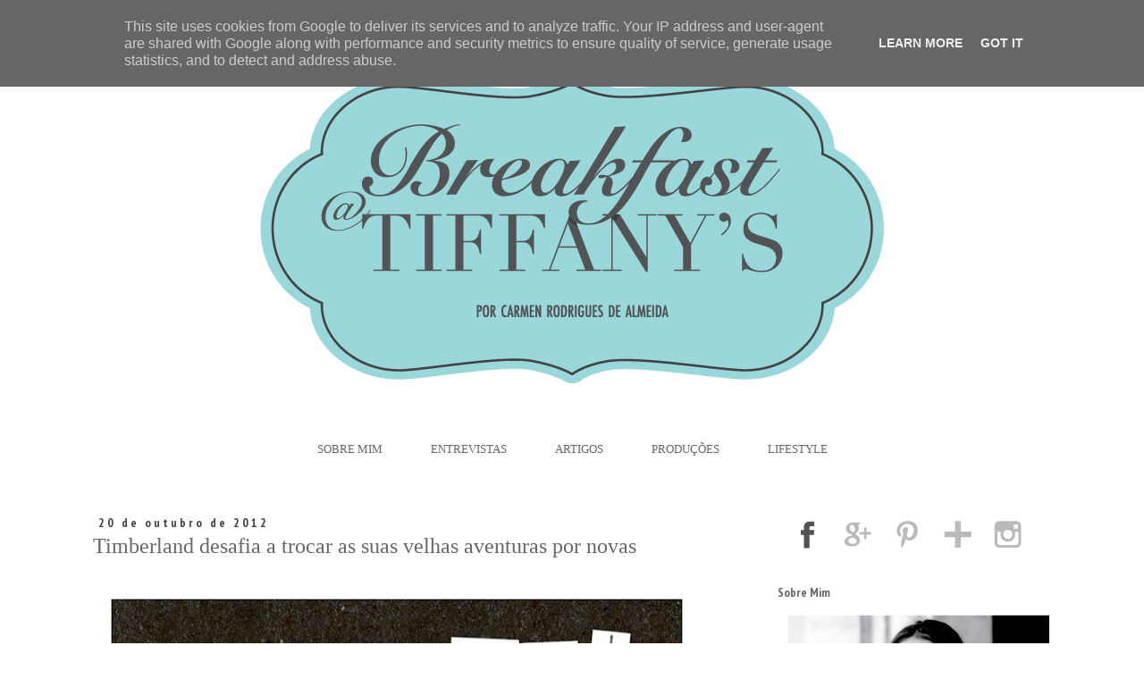

--- FILE ---
content_type: text/html; charset=UTF-8
request_url: https://www.breakfastattiffanys.pt/2012/10/timberland-desafia-trocar-as-suas.html
body_size: 20502
content:
<!DOCTYPE html>
<html class='v2' dir='ltr' lang='pt-PT'>
<head>
<link href='https://www.blogger.com/static/v1/widgets/335934321-css_bundle_v2.css' rel='stylesheet' type='text/css'/>
<meta content='width=1100' name='viewport'/>
<meta content='text/html; charset=UTF-8' http-equiv='Content-Type'/>
<meta content='blogger' name='generator'/>
<link href='https://www.breakfastattiffanys.pt/favicon.ico' rel='icon' type='image/x-icon'/>
<link href='https://www.breakfastattiffanys.pt/2012/10/timberland-desafia-trocar-as-suas.html' rel='canonical'/>
<link rel="alternate" type="application/atom+xml" title="Breakfast@Tiffany&#39;s - Atom" href="https://www.breakfastattiffanys.pt/feeds/posts/default" />
<link rel="alternate" type="application/rss+xml" title="Breakfast@Tiffany&#39;s - RSS" href="https://www.breakfastattiffanys.pt/feeds/posts/default?alt=rss" />
<link rel="service.post" type="application/atom+xml" title="Breakfast@Tiffany&#39;s - Atom" href="https://www.blogger.com/feeds/6315514203664532860/posts/default" />

<link rel="alternate" type="application/atom+xml" title="Breakfast@Tiffany&#39;s - Atom" href="https://www.breakfastattiffanys.pt/feeds/1194826700668654333/comments/default" />
<!--Can't find substitution for tag [blog.ieCssRetrofitLinks]-->
<link href='https://blogger.googleusercontent.com/img/b/R29vZ2xl/AVvXsEgbkdEE092qc19LpUJOTL6QvlODZuK3Moc-tpnZevXI8E12fRETkasI3qgkqshyiZtjw5phpcoKjQVw3vn4zrjWbI10aS_QzwWDzlDiti_xFaKwV0v2HsZME_ka7JXsK6PSI_MkR0qHbzA/s640/Campanha+Timberland.jpg' rel='image_src'/>
<meta content='https://www.breakfastattiffanys.pt/2012/10/timberland-desafia-trocar-as-suas.html' property='og:url'/>
<meta content='Timberland desafia a trocar as suas velhas aventuras por novas ' property='og:title'/>
<meta content='Breakfast@Tiffanys é um blog focado em lifestyle, viagens, moda e cosmética. Com dicas de moda e beleza e reviews de hotéis e restaurantes premium' property='og:description'/>
<meta content='https://blogger.googleusercontent.com/img/b/R29vZ2xl/AVvXsEgbkdEE092qc19LpUJOTL6QvlODZuK3Moc-tpnZevXI8E12fRETkasI3qgkqshyiZtjw5phpcoKjQVw3vn4zrjWbI10aS_QzwWDzlDiti_xFaKwV0v2HsZME_ka7JXsK6PSI_MkR0qHbzA/w1200-h630-p-k-no-nu/Campanha+Timberland.jpg' property='og:image'/>
<title>Breakfast@Tiffany's: Timberland desafia a trocar as suas velhas aventuras por novas </title>
<style type='text/css'>@font-face{font-family:'PT Sans';font-style:normal;font-weight:400;font-display:swap;src:url(//fonts.gstatic.com/s/ptsans/v18/jizaRExUiTo99u79D0-ExcOPIDUg-g.woff2)format('woff2');unicode-range:U+0460-052F,U+1C80-1C8A,U+20B4,U+2DE0-2DFF,U+A640-A69F,U+FE2E-FE2F;}@font-face{font-family:'PT Sans';font-style:normal;font-weight:400;font-display:swap;src:url(//fonts.gstatic.com/s/ptsans/v18/jizaRExUiTo99u79D0aExcOPIDUg-g.woff2)format('woff2');unicode-range:U+0301,U+0400-045F,U+0490-0491,U+04B0-04B1,U+2116;}@font-face{font-family:'PT Sans';font-style:normal;font-weight:400;font-display:swap;src:url(//fonts.gstatic.com/s/ptsans/v18/jizaRExUiTo99u79D0yExcOPIDUg-g.woff2)format('woff2');unicode-range:U+0100-02BA,U+02BD-02C5,U+02C7-02CC,U+02CE-02D7,U+02DD-02FF,U+0304,U+0308,U+0329,U+1D00-1DBF,U+1E00-1E9F,U+1EF2-1EFF,U+2020,U+20A0-20AB,U+20AD-20C0,U+2113,U+2C60-2C7F,U+A720-A7FF;}@font-face{font-family:'PT Sans';font-style:normal;font-weight:400;font-display:swap;src:url(//fonts.gstatic.com/s/ptsans/v18/jizaRExUiTo99u79D0KExcOPIDU.woff2)format('woff2');unicode-range:U+0000-00FF,U+0131,U+0152-0153,U+02BB-02BC,U+02C6,U+02DA,U+02DC,U+0304,U+0308,U+0329,U+2000-206F,U+20AC,U+2122,U+2191,U+2193,U+2212,U+2215,U+FEFF,U+FFFD;}@font-face{font-family:'PT Sans Narrow';font-style:normal;font-weight:700;font-display:swap;src:url(//fonts.gstatic.com/s/ptsansnarrow/v19/BngSUXNadjH0qYEzV7ab-oWlsbg95AiIW_3CRs-2UEU.woff2)format('woff2');unicode-range:U+0460-052F,U+1C80-1C8A,U+20B4,U+2DE0-2DFF,U+A640-A69F,U+FE2E-FE2F;}@font-face{font-family:'PT Sans Narrow';font-style:normal;font-weight:700;font-display:swap;src:url(//fonts.gstatic.com/s/ptsansnarrow/v19/BngSUXNadjH0qYEzV7ab-oWlsbg95AiBW_3CRs-2UEU.woff2)format('woff2');unicode-range:U+0301,U+0400-045F,U+0490-0491,U+04B0-04B1,U+2116;}@font-face{font-family:'PT Sans Narrow';font-style:normal;font-weight:700;font-display:swap;src:url(//fonts.gstatic.com/s/ptsansnarrow/v19/BngSUXNadjH0qYEzV7ab-oWlsbg95AiLW_3CRs-2UEU.woff2)format('woff2');unicode-range:U+0100-02BA,U+02BD-02C5,U+02C7-02CC,U+02CE-02D7,U+02DD-02FF,U+0304,U+0308,U+0329,U+1D00-1DBF,U+1E00-1E9F,U+1EF2-1EFF,U+2020,U+20A0-20AB,U+20AD-20C0,U+2113,U+2C60-2C7F,U+A720-A7FF;}@font-face{font-family:'PT Sans Narrow';font-style:normal;font-weight:700;font-display:swap;src:url(//fonts.gstatic.com/s/ptsansnarrow/v19/BngSUXNadjH0qYEzV7ab-oWlsbg95AiFW_3CRs-2.woff2)format('woff2');unicode-range:U+0000-00FF,U+0131,U+0152-0153,U+02BB-02BC,U+02C6,U+02DA,U+02DC,U+0304,U+0308,U+0329,U+2000-206F,U+20AC,U+2122,U+2191,U+2193,U+2212,U+2215,U+FEFF,U+FFFD;}</style>
<style id='page-skin-1' type='text/css'><!--
/*
-----------------------------------------------
Blogger Template Style
Name:     Simple
Designer: Josh Peterson
URL:      www.noaesthetic.com
----------------------------------------------- */
/* Variable definitions
====================
<Variable name="keycolor" description="Main Color" type="color" default="#66bbdd"/>
<Group description="Page Text" selector="body">
<Variable name="body.font" description="Font" type="font"
default="normal normal 14px PT Sans, Times"/>
<Variable name="body.text.color" description="Text Color" type="color" default="#222222"/>
</Group>
<Group description="Backgrounds" selector=".body-fauxcolumns-outer">
<Variable name="body.background.color" description="Outer Background" type="color" default="#66bbdd"/>
<Variable name="content.background.color" description="Main Background" type="color" default="#ffffff"/>
<Variable name="header.background.color" description="Header Background" type="color" default="transparent"/>
</Group>
<Group description="Links" selector=".main-outer">
<Variable name="link.color" description="Link Color" type="color" default="#2288bb"/>
<Variable name="link.visited.color" description="Visited Color" type="color" default="#888888"/>
<Variable name="link.hover.color" description="Hover Color" type="color" default="#33aaff"/>
</Group>
<Group description="Blog Title" selector=".header h1">
<Variable name="header.font" description="Font" type="font"
default="normal normal 40px Arial, Tahoma, Helvetica, FreeSans, sans-serif"/>
<Variable name="header.text.color" description="Title Color" type="color" default="#3399bb" />
</Group>
<Group description="Blog Description" selector=".header .description">
<Variable name="description.text.color" description="Description Color" type="color"
default="#777777" />
</Group>
<Group description="Tabs Text" selector=".tabs-inner .widget li a">
<Variable name="tabs.font" description="Font" type="font"
default="normal normal 14px Arial, Tahoma, Helvetica, FreeSans, sans-serif"/>
<Variable name="tabs.text.color" description="Text Color" type="color" default="#999999"/>
<Variable name="tabs.selected.text.color" description="Selected Color" type="color" default="#000000"/>
</Group>
<Group description="Tabs Background" selector=".tabs-outer .PageList">
<Variable name="tabs.background.color" description="Background Color" type="color" default="#f5f5f5"/>
<Variable name="tabs.selected.background.color" description="Selected Color" type="color" default="#eeeeee"/>
</Group>
<Group description="Post Title" selector="h3.post-title, .comments h4">
<Variable name="post.title.font" description="Font" type="font"
default="normal normal 22px Arial, Tahoma, Helvetica, FreeSans, sans-serif"/>
</Group>
<Group description="Date Header" selector=".date-header">
<Variable name="date.header.color" description="Text Color" type="color"
default="#666666"/>
<Variable name="date.header.background.color" description="Background Color" type="color"
default="transparent"/>
</Group>
<Group description="Post Footer" selector=".post-footer">
<Variable name="post.footer.text.color" description="Text Color" type="color" default="#666666"/>
<Variable name="post.footer.background.color" description="Background Color" type="color"
default="#f9f9f9"/>
<Variable name="post.footer.border.color" description="Shadow Color" type="color" default="#eeeeee"/>
</Group>
<Group description="Gadgets" selector="h2">
<Variable name="widget.title.font" description="Title Font" type="font"
default="normal bold 11px Arial, Tahoma, Helvetica, FreeSans, sans-serif"/>
<Variable name="widget.title.text.color" description="Title Color" type="color" default="#000000"/>
<Variable name="widget.alternate.text.color" description="Alternate Color" type="color" default="#999999"/>
</Group>
<Group description="Images" selector=".main-inner">
<Variable name="image.background.color" description="Background Color" type="color" default="#ffffff"/>
<Variable name="image.border.color" description="Border Color" type="color" default="#eeeeee"/>
<Variable name="image.text.color" description="Caption Text Color" type="color" default="#666666"/>
</Group>
<Group description="Accents" selector=".content-inner">
<Variable name="body.rule.color" description="Separator Line Color" type="color" default="#eeeeee"/>
<Variable name="tabs.border.color" description="Tabs Border Color" type="color" default="transparent"/>
</Group>
<Variable name="body.background" description="Body Background" type="background"
color="#ffffff" default="$(color) none repeat scroll top left"/>
<Variable name="body.background.override" description="Body Background Override" type="string" default=""/>
<Variable name="body.background.gradient.cap" description="Body Gradient Cap" type="url"
default="url(//www.blogblog.com/1kt/simple/gradients_light.png)"/>
<Variable name="body.background.gradient.tile" description="Body Gradient Tile" type="url"
default="url(//www.blogblog.com/1kt/simple/body_gradient_tile_light.png)"/>
<Variable name="content.background.color.selector" description="Content Background Color Selector" type="string" default=".content-inner"/>
<Variable name="content.padding" description="Content Padding" type="length" default="10px"/>
<Variable name="content.padding.horizontal" description="Content Horizontal Padding" type="length" default="10px"/>
<Variable name="content.shadow.spread" description="Content Shadow Spread" type="length" default="40px"/>
<Variable name="content.shadow.spread.webkit" description="Content Shadow Spread (WebKit)" type="length" default="5px"/>
<Variable name="content.shadow.spread.ie" description="Content Shadow Spread (IE)" type="length" default="10px"/>
<Variable name="main.border.width" description="Main Border Width" type="length" default="0"/>
<Variable name="header.background.gradient" description="Header Gradient" type="url" default="none"/>
<Variable name="header.shadow.offset.left" description="Header Shadow Offset Left" type="length" default="-1px"/>
<Variable name="header.shadow.offset.top" description="Header Shadow Offset Top" type="length" default="-1px"/>
<Variable name="header.shadow.spread" description="Header Shadow Spread" type="length" default="1px"/>
<Variable name="header.padding" description="Header Padding" type="length" default="30px"/>
<Variable name="header.border.size" description="Header Border Size" type="length" default="1px"/>
<Variable name="header.bottom.border.size" description="Header Bottom Border Size" type="length" default="1px"/>
<Variable name="header.border.horizontalsize" description="Header Horizontal Border Size" type="length" default="0"/>
<Variable name="description.text.size" description="Description Text Size" type="string" default="140%"/>
<Variable name="tabs.margin.top" description="Tabs Margin Top" type="length" default="0" />
<Variable name="tabs.margin.side" description="Tabs Side Margin" type="length" default="30px" />
<Variable name="tabs.background.gradient" description="Tabs Background Gradient" type="url"
default="url(//www.blogblog.com/1kt/simple/gradients_light.png)"/>
<Variable name="tabs.border.width" description="Tabs Border Width" type="length" default="1px"/>
<Variable name="tabs.bevel.border.width" description="Tabs Bevel Border Width" type="length" default="1px"/>
<Variable name="date.header.padding" description="Date Header Padding" type="string" default="inherit"/>
<Variable name="date.header.letterspacing" description="Date Header Letter Spacing" type="string" default="inherit"/>
<Variable name="date.header.margin" description="Date Header Margin" type="string" default="inherit"/>
<Variable name="post.margin.bottom" description="Post Bottom Margin" type="length" default="25px"/>
<Variable name="image.border.small.size" description="Image Border Small Size" type="length" default="2px"/>
<Variable name="image.border.large.size" description="Image Border Large Size" type="length" default="5px"/>
<Variable name="page.width.selector" description="Page Width Selector" type="string" default=".region-inner"/>
<Variable name="page.width" description="Page Width" type="string" default="auto"/>
<Variable name="main.section.margin" description="Main Section Margin" type="length" default="15px"/>
<Variable name="main.padding" description="Main Padding" type="length" default="15px"/>
<Variable name="main.padding.top" description="Main Padding Top" type="length" default="30px"/>
<Variable name="main.padding.bottom" description="Main Padding Bottom" type="length" default="30px"/>
<Variable name="paging.background"
color="#ffffff"
description="Background of blog paging area" type="background"
default="transparent none no-repeat scroll top center"/>
<Variable name="footer.bevel" description="Bevel border length of footer" type="length" default="0"/>
<Variable name="mobile.background.overlay" description="Mobile Background Overlay" type="string"
default="transparent none repeat scroll top left"/>
<Variable name="mobile.background.size" description="Mobile Background Size" type="string" default="auto"/>
<Variable name="mobile.button.color" description="Mobile Button Color" type="color" default="#ffffff" />
<Variable name="startSide" description="Side where text starts in blog language" type="automatic" default="left"/>
<Variable name="endSide" description="Side where text ends in blog language" type="automatic" default="right"/>
*/
/* Content
----------------------------------------------- */
body {
font: normal normal 14px PT Sans;
color: #666666;
background: #ffffff none repeat scroll top left;
padding: 0 0 0 0;
}
html body .region-inner {
min-width: 0;
max-width: 100%;
width: auto;
}
a:link {
text-decoration:none;
color: #000000;
}
a:visited {
text-decoration:none;
color: #000000;
}
a:hover {
text-decoration:underline;
color: #666666;
}
.body-fauxcolumn-outer .fauxcolumn-inner {
background: transparent none repeat scroll top left;
_background-image: none;
}
.body-fauxcolumn-outer .cap-top {
position: absolute;
z-index: 1;
height: 400px;
width: 100%;
background: #ffffff none repeat scroll top left;
}
.body-fauxcolumn-outer .cap-top .cap-left {
width: 100%;
background: transparent none repeat-x scroll top left;
_background-image: none;
}
.content-outer {
-moz-box-shadow: 0 0 0 rgba(0, 0, 0, .15);
-webkit-box-shadow: 0 0 0 rgba(0, 0, 0, .15);
-goog-ms-box-shadow: 0 0 0 #333333;
box-shadow: 0 0 0 rgba(0, 0, 0, .15);
margin-bottom: 1px;
}
.content-inner {
padding: 10px 40px;
}
.content-inner {
background-color: #ffffff;
}
/* Header
----------------------------------------------- */
.header-outer {
background: transparent none repeat-x scroll 0 -400px;
_background-image: none;
}
.Header h1 {
font: normal normal 40px Georgia, Utopia, 'Palatino Linotype', Palatino, serif;
color: #000000;
text-shadow: 0 0 0 rgba(0, 0, 0, .2);
}
.Header h1 a {
color: #000000;
}
.Header .description {
font-size: 18px;
color: #000000;
}
.header-inner .Header .titlewrapper {
padding: 22px 0;
}
.header-inner .Header .descriptionwrapper {
padding: 0 0;
}
/* Tabs
----------------------------------------------- */
.tabs-inner .section:first-child {
border-top: 0 solid transparent;
}
.tabs-inner .section:first-child ul {
margin-top: -1px;
border-top: 1px solid transparent;
border-left: 1px solid transparent;
border-right: 1px solid transparent;
}
.tabs-inner .widget ul {
background: transparent none repeat-x scroll 0 -800px;
_background-image: none;
border-bottom: 1px solid transparent;
margin-top: 0;
margin-left: -30px;
margin-right: -30px;
}
.tabs-inner .widget li a {
display: inline-block;
padding: .6em 1em;
font: normal normal 14px PT Sans;
color: #000000;
border-left: 1px solid #ffffff;
border-right: 1px solid transparent;
}
.tabs-inner .widget li:first-child a {
border-left: none;
}
.tabs-inner .widget li.selected a, .tabs-inner .widget li a:hover {
color: #000000;
background-color: #eeeeee;
text-decoration: none;
}
/* Columns
----------------------------------------------- */
.main-outer {
border-top: 0 solid transparent;
}
.fauxcolumn-left-outer .fauxcolumn-inner {
border-right: 1px solid transparent;
}
.fauxcolumn-right-outer .fauxcolumn-inner {
border-left: 1px solid transparent;
}
/* Headings
----------------------------------------------- */
h2 {
margin: 0 0 1em 0;
font: normal bold 14px PT Sans Narrow;
color: #666666;
}
/* Widgets
----------------------------------------------- */
.widget .zippy {
color: #999999;
text-shadow: 2px 2px 1px rgba(0, 0, 0, .1);
}
.widget .popular-posts ul {
list-style: none;
}
/* Posts
----------------------------------------------- */
.date-header span {
background-color: transparent;
color: #444444;
padding: 0.4em;
letter-spacing: 3px;
margin: inherit;
}
.main-inner {
padding-top: 35px;
padding-bottom: 65px;
}
.main-inner .column-center-inner {
padding: 0 0;
}
.main-inner .column-center-inner .section {
margin: 0 1em;
}
.post {
margin: 0 0 45px 0;
}
h3.post-title, .comments h4 {
font: normal normal 24px Georgia, Utopia, 'Palatino Linotype', Palatino, serif;
margin: .75em 0 0;
}
.post-body {
font-size: 110%;
line-height: 1.4;
position: relative;
}
.post-body img, .post-body .tr-caption-container, .Profile img, .Image img,
.BlogList .item-thumbnail img {
padding: 2px;
background: transparent;
border: 1px solid transparent;
-moz-box-shadow: 1px 1px 5px rgba(0, 0, 0, .1);
-webkit-box-shadow: 1px 1px 5px rgba(0, 0, 0, .1);
box-shadow: 1px 1px 5px rgba(0, 0, 0, .1);
}
.post-body img, .post-body .tr-caption-container {
padding: 5px;
}
.post-body .tr-caption-container {
color: transparent;
}
.post-body .tr-caption-container img {
padding: 0;
background: transparent;
border: none;
-moz-box-shadow: 0 0 0 rgba(0, 0, 0, .1);
-webkit-box-shadow: 0 0 0 rgba(0, 0, 0, .1);
box-shadow: 0 0 0 rgba(0, 0, 0, .1);
}
.post-header {
margin: 0 0 1.5em;
line-height: 1.6;
font-size: 90%;
}
.post-footer {
margin: 20px -2px 0;
padding: 5px 10px;
color: #666666;
background-color: transparent;
border-bottom: 1px solid transparent;
line-height: 1.6;
font-size: 90%;
}
#comments .comment-author {
padding-top: 1.5em;
border-top: 1px solid transparent;
background-position: 0 1.5em;
}
#comments .comment-author:first-child {
padding-top: 0;
border-top: none;
}
.avatar-image-container {
margin: .2em 0 0;
}
#comments .avatar-image-container img {
border: 1px solid transparent;
}
/* Comments
----------------------------------------------- */
.comments .comments-content .icon.blog-author {
background-repeat: no-repeat;
background-image: url([data-uri]);
}
.comments .comments-content .loadmore a {
border-top: 1px solid #999999;
border-bottom: 1px solid #999999;
}
.comments .comment-thread.inline-thread {
background-color: transparent;
}
.comments .continue {
border-top: 2px solid #999999;
}
/* Accents
---------------------------------------------- */
.section-columns td.columns-cell {
border-left: 1px solid transparent;
}
.blog-pager {
background: transparent url(//www.blogblog.com/1kt/simple/paging_dot.png) repeat-x scroll top center;
}
.blog-pager-older-link, .home-link,
.blog-pager-newer-link {
background-color: #ffffff;
padding: 5px;
}
.footer-outer {
border-top: 1px dashed #bbbbbb;
}
/* Mobile
----------------------------------------------- */
body.mobile  {
background-size: auto;
}
.mobile .body-fauxcolumn-outer {
background: transparent none repeat scroll top left;
}
.mobile .body-fauxcolumn-outer .cap-top {
background-size: 100% auto;
}
.mobile .content-outer {
-webkit-box-shadow: 0 0 3px rgba(0, 0, 0, .15);
box-shadow: 0 0 3px rgba(0, 0, 0, .15);
}
body.mobile .AdSense {
margin: 0 -0;
}
.mobile .tabs-inner .widget ul {
margin-left: 0;
margin-right: 0;
}
.mobile .post {
margin: 0;
}
.mobile .main-inner .column-center-inner .section {
margin: 0;
}
.mobile .date-header span {
padding: 0.1em 10px;
margin: 0 -10px;
}
.mobile h3.post-title {
margin: 0;
}
.mobile .blog-pager {
background: transparent none no-repeat scroll top center;
}
.mobile .footer-outer {
border-top: none;
}
.mobile .main-inner, .mobile .footer-inner {
background-color: #ffffff;
}
.mobile-index-contents {
color: #666666;
}
.mobile-link-button {
background-color: #000000;
}
.mobile-link-button a:link, .mobile-link-button a:visited {
color: #ffffff;
}
.mobile .tabs-inner .section:first-child {
border-top: none;
}
.mobile .tabs-inner .PageList .widget-content {
background-color: #eeeeee;
color: #000000;
border-top: 1px solid transparent;
border-bottom: 1px solid transparent;
}
.mobile .tabs-inner .PageList .widget-content .pagelist-arrow {
border-left: 1px solid transparent;
}
.content-inner {
padding: 0px;
}
.post-body img, .post-body .tr-caption-container, .ss, .Profile img, .Image img,
.BlogList .item-thumbnail img {
padding: none !important;
border: none !important;
background: none !important;
-moz-box-shadow: 0px 0px 0px transparent !important;
-webkit-box-shadow: 0px 0px 0px transparent !important;
box-shadow: 0px 0px 0px transparent !important;
}
#Attribution1 {display: none;}
h3.post-title {
margin-top: -10px !important;
}
.content-inner
{
margin-top: -10px !important;
}
.blog-pager {
background: none!important;
}
.post-footer {
padding: 0px;
margin-bottom: 100px !important;
}
.main-inner
{
margin-top: 30px !important;
}
.blog-posts
{
padding-top:0px;
padding-bottom:0px;
padding-right: 50px;
padding-left:0px ;
}
.post-footer
{
border-top: 1px solid #000000;
}
.footer-outer {
border-top: none!important;
}
.blog-feeds{display:none !important;}
.Image img{
display: block;
margin-left: auto;
margin-right: auto;
}
--></style>
<style id='template-skin-1' type='text/css'><!--
body {
min-width: 1100px;
}
.content-outer, .content-fauxcolumn-outer, .region-inner {
min-width: 1100px;
max-width: 1100px;
_width: 1100px;
}
.main-inner .columns {
padding-left: 0px;
padding-right: 350px;
}
.main-inner .fauxcolumn-center-outer {
left: 0px;
right: 350px;
/* IE6 does not respect left and right together */
_width: expression(this.parentNode.offsetWidth -
parseInt("0px") -
parseInt("350px") + 'px');
}
.main-inner .fauxcolumn-left-outer {
width: 0px;
}
.main-inner .fauxcolumn-right-outer {
width: 350px;
}
.main-inner .column-left-outer {
width: 0px;
right: 100%;
margin-left: -0px;
}
.main-inner .column-right-outer {
width: 350px;
margin-right: -350px;
}
#layout {
min-width: 0;
}
#layout .content-outer {
min-width: 0;
width: 800px;
}
#layout .region-inner {
min-width: 0;
width: auto;
}
body#layout div.add_widget {
padding: 8px;
}
body#layout div.add_widget a {
margin-left: 32px;
}
--></style>
<link href='https://www.blogger.com/dyn-css/authorization.css?targetBlogID=6315514203664532860&amp;zx=23ccf992-5721-4819-8aa0-a0c39cd8837b' media='none' onload='if(media!=&#39;all&#39;)media=&#39;all&#39;' rel='stylesheet'/><noscript><link href='https://www.blogger.com/dyn-css/authorization.css?targetBlogID=6315514203664532860&amp;zx=23ccf992-5721-4819-8aa0-a0c39cd8837b' rel='stylesheet'/></noscript>
<meta name='google-adsense-platform-account' content='ca-host-pub-1556223355139109'/>
<meta name='google-adsense-platform-domain' content='blogspot.com'/>

<!-- data-ad-client=ca-pub-5045777383012066 -->

<script type="text/javascript" language="javascript">
  // Supply ads personalization default for EEA readers
  // See https://www.blogger.com/go/adspersonalization
  adsbygoogle = window.adsbygoogle || [];
  if (typeof adsbygoogle.requestNonPersonalizedAds === 'undefined') {
    adsbygoogle.requestNonPersonalizedAds = 1;
  }
</script>


</head>
<body class='loading'>
<div class='navbar no-items section' id='navbar' name='Navbar'>
</div>
<div class='body-fauxcolumns'>
<div class='fauxcolumn-outer body-fauxcolumn-outer'>
<div class='cap-top'>
<div class='cap-left'></div>
<div class='cap-right'></div>
</div>
<div class='fauxborder-left'>
<div class='fauxborder-right'></div>
<div class='fauxcolumn-inner'>
</div>
</div>
<div class='cap-bottom'>
<div class='cap-left'></div>
<div class='cap-right'></div>
</div>
</div>
</div>
<div class='content'>
<div class='content-fauxcolumns'>
<div class='fauxcolumn-outer content-fauxcolumn-outer'>
<div class='cap-top'>
<div class='cap-left'></div>
<div class='cap-right'></div>
</div>
<div class='fauxborder-left'>
<div class='fauxborder-right'></div>
<div class='fauxcolumn-inner'>
</div>
</div>
<div class='cap-bottom'>
<div class='cap-left'></div>
<div class='cap-right'></div>
</div>
</div>
</div>
<div class='content-outer'>
<div class='content-cap-top cap-top'>
<div class='cap-left'></div>
<div class='cap-right'></div>
</div>
<div class='fauxborder-left content-fauxborder-left'>
<div class='fauxborder-right content-fauxborder-right'></div>
<div class='content-inner'>
<header>
<div class='header-outer'>
<div class='header-cap-top cap-top'>
<div class='cap-left'></div>
<div class='cap-right'></div>
</div>
<div class='fauxborder-left header-fauxborder-left'>
<div class='fauxborder-right header-fauxborder-right'></div>
<div class='region-inner header-inner'>
<div class='header section' id='header' name='Cabeçalho'><div class='widget Header' data-version='1' id='Header1'>
<div id='header-inner'>
<a href='https://www.breakfastattiffanys.pt/' style='display: block'>
<img alt='Breakfast@Tiffany&#39;s' height='471px; ' id='Header1_headerimg' src='https://blogger.googleusercontent.com/img/b/R29vZ2xl/AVvXsEgtV551XiP-wZsvjnFzX0zygo6DHRi3uLVr8MkK4N9Glb92KufvVk_EA0eTNtzMa-Gm12IOkXaO_UV1QDY4xdpXz5z41HJkCdpDeL4p-XYgGXngxUhMeVXZ0xCYAVDbgSRXqB96V4ryO-g/s1600/HEADER.png' style='display: block' width='1100px; '/>
</a>
</div>
</div></div>
</div>
</div>
<div class='header-cap-bottom cap-bottom'>
<div class='cap-left'></div>
<div class='cap-right'></div>
</div>
</div>
</header>
<div class='tabs-outer'>
<div class='tabs-cap-top cap-top'>
<div class='cap-left'></div>
<div class='cap-right'></div>
</div>
<div class='fauxborder-left tabs-fauxborder-left'>
<div class='fauxborder-right tabs-fauxborder-right'></div>
<div class='region-inner tabs-inner'>
<div class='tabs section' id='crosscol' name='Entre colunas'><div class='widget HTML' data-version='1' id='HTML2'>
<div class='widget-content'>
<center>
        
        <a href="http://breakfastattiffanys-trendsetter.blogspot.pt/p/sobre-mim_9.html">Sobre Mim</a>
        
        <a href="http://www.breakfastattiffanys.pt/search/label/Entrevistas">Entrevistas</a>
        
        <a href="http://breakfastattiffanys-trendsetter.blogspot.pt/search/label/Artigos">Artigos</a>
        
        <a href="http://breakfastattiffanys-trendsetter.blogspot.pt/search/label/Produções">Produções</a>

<a href="http://www.breakfastattiffanys.pt/search/label/Lifestyle">Lifestyle</a>
        
</center>
<style type="text/css">
        #HTML2 > .widget-content > center > a{
            font: 13px Georgia,Utopia,'Palatino Linotype',Palatino,serif;
            color: #666;
            text-transform: uppercase;
            margin: 3px 25px 0 25px;
            display: inline-block;
            vertical-align: middle; 
        }
        #HTML2 > .widget-content > center > a:hover{
            color: #000;
            text-decoration: none;
        }
</style>
</div>
<div class='clear'></div>
</div></div>
<div class='tabs no-items section' id='crosscol-overflow' name='Cross-Column 2'></div>
</div>
</div>
<div class='tabs-cap-bottom cap-bottom'>
<div class='cap-left'></div>
<div class='cap-right'></div>
</div>
</div>
<div class='main-outer'>
<div class='main-cap-top cap-top'>
<div class='cap-left'></div>
<div class='cap-right'></div>
</div>
<div class='fauxborder-left main-fauxborder-left'>
<div class='fauxborder-right main-fauxborder-right'></div>
<div class='region-inner main-inner'>
<div class='columns fauxcolumns'>
<div class='fauxcolumn-outer fauxcolumn-center-outer'>
<div class='cap-top'>
<div class='cap-left'></div>
<div class='cap-right'></div>
</div>
<div class='fauxborder-left'>
<div class='fauxborder-right'></div>
<div class='fauxcolumn-inner'>
</div>
</div>
<div class='cap-bottom'>
<div class='cap-left'></div>
<div class='cap-right'></div>
</div>
</div>
<div class='fauxcolumn-outer fauxcolumn-left-outer'>
<div class='cap-top'>
<div class='cap-left'></div>
<div class='cap-right'></div>
</div>
<div class='fauxborder-left'>
<div class='fauxborder-right'></div>
<div class='fauxcolumn-inner'>
</div>
</div>
<div class='cap-bottom'>
<div class='cap-left'></div>
<div class='cap-right'></div>
</div>
</div>
<div class='fauxcolumn-outer fauxcolumn-right-outer'>
<div class='cap-top'>
<div class='cap-left'></div>
<div class='cap-right'></div>
</div>
<div class='fauxborder-left'>
<div class='fauxborder-right'></div>
<div class='fauxcolumn-inner'>
</div>
</div>
<div class='cap-bottom'>
<div class='cap-left'></div>
<div class='cap-right'></div>
</div>
</div>
<!-- corrects IE6 width calculation -->
<div class='columns-inner'>
<div class='column-center-outer'>
<div class='column-center-inner'>
<div class='main section' id='main' name='Principal'><div class='widget Blog' data-version='1' id='Blog1'>
<div class='blog-posts hfeed'>

          <div class="date-outer">
        
<h2 class='date-header'><span>20 de outubro de 2012</span></h2>

          <div class="date-posts">
        
<div class='post-outer'>
<div class='post hentry' itemprop='blogPost' itemscope='itemscope' itemtype='http://schema.org/BlogPosting'>
<meta content='https://blogger.googleusercontent.com/img/b/R29vZ2xl/AVvXsEgbkdEE092qc19LpUJOTL6QvlODZuK3Moc-tpnZevXI8E12fRETkasI3qgkqshyiZtjw5phpcoKjQVw3vn4zrjWbI10aS_QzwWDzlDiti_xFaKwV0v2HsZME_ka7JXsK6PSI_MkR0qHbzA/s640/Campanha+Timberland.jpg' itemprop='image_url'/>
<meta content='6315514203664532860' itemprop='blogId'/>
<meta content='1194826700668654333' itemprop='postId'/>
<a name='1194826700668654333'></a>
<h3 class='post-title entry-title' itemprop='name'>
Timberland desafia a trocar as suas velhas aventuras por novas 
</h3>
<div class='post-header'>
<div class='post-header-line-1'></div>
</div>
<div class='post-body entry-content' id='post-body-1194826700668654333' itemprop='description articleBody'>
<!--[if gte mso 9]><xml>
 <w:WordDocument>
  <w:View>Normal</w:View>
  <w:Zoom>0</w:Zoom>
  <w:TrackMoves/>
  <w:TrackFormatting/>
  <w:HyphenationZone>21</w:HyphenationZone>
  <w:PunctuationKerning/>
  <w:ValidateAgainstSchemas/>
  <w:SaveIfXMLInvalid>false</w:SaveIfXMLInvalid>
  <w:IgnoreMixedContent>false</w:IgnoreMixedContent>
  <w:AlwaysShowPlaceholderText>false</w:AlwaysShowPlaceholderText>
  <w:DoNotPromoteQF/>
  <w:LidThemeOther>PT</w:LidThemeOther>
  <w:LidThemeAsian>X-NONE</w:LidThemeAsian>
  <w:LidThemeComplexScript>X-NONE</w:LidThemeComplexScript>
  <w:Compatibility>
   <w:BreakWrappedTables/>
   <w:SnapToGridInCell/>
   <w:WrapTextWithPunct/>
   <w:UseAsianBreakRules/>
   <w:DontGrowAutofit/>
   <w:SplitPgBreakAndParaMark/>
   <w:DontVertAlignCellWithSp/>
   <w:DontBreakConstrainedForcedTables/>
   <w:DontVertAlignInTxbx/>
   <w:Word11KerningPairs/>
   <w:CachedColBalance/>
  </w:Compatibility>
  <w:BrowserLevel>MicrosoftInternetExplorer4</w:BrowserLevel>
  <m:mathPr>
   <m:mathFont m:val="Cambria Math"/>
   <m:brkBin m:val="before"/>
   <m:brkBinSub m:val="&#45;-"/>
   <m:smallFrac m:val="off"/>
   <m:dispDef/>
   <m:lMargin m:val="0"/>
   <m:rMargin m:val="0"/>
   <m:defJc m:val="centerGroup"/>
   <m:wrapIndent m:val="1440"/>
   <m:intLim m:val="subSup"/>
   <m:naryLim m:val="undOvr"/>
  </m:mathPr></w:WordDocument>
</xml><![endif]--><br />
<div class="separator" style="clear: both; text-align: center;">
<a href="https://blogger.googleusercontent.com/img/b/R29vZ2xl/AVvXsEgbkdEE092qc19LpUJOTL6QvlODZuK3Moc-tpnZevXI8E12fRETkasI3qgkqshyiZtjw5phpcoKjQVw3vn4zrjWbI10aS_QzwWDzlDiti_xFaKwV0v2HsZME_ka7JXsK6PSI_MkR0qHbzA/s1600/Campanha+Timberland.jpg" imageanchor="1" style="margin-left: 1em; margin-right: 1em;"><img border="0" height="395" src="https://blogger.googleusercontent.com/img/b/R29vZ2xl/AVvXsEgbkdEE092qc19LpUJOTL6QvlODZuK3Moc-tpnZevXI8E12fRETkasI3qgkqshyiZtjw5phpcoKjQVw3vn4zrjWbI10aS_QzwWDzlDiti_xFaKwV0v2HsZME_ka7JXsK6PSI_MkR0qHbzA/s640/Campanha+Timberland.jpg" width="640" /></a></div>
<div style="text-align: justify;">
<!--[if gte mso 9]><xml>
 <w:WordDocument>
  <w:View>Normal</w:View>
  <w:Zoom>0</w:Zoom>
  <w:TrackMoves/>
  <w:TrackFormatting/>
  <w:HyphenationZone>21</w:HyphenationZone>
  <w:PunctuationKerning/>
  <w:ValidateAgainstSchemas/>
  <w:SaveIfXMLInvalid>false</w:SaveIfXMLInvalid>
  <w:IgnoreMixedContent>false</w:IgnoreMixedContent>
  <w:AlwaysShowPlaceholderText>false</w:AlwaysShowPlaceholderText>
  <w:DoNotPromoteQF/>
  <w:LidThemeOther>PT</w:LidThemeOther>
  <w:LidThemeAsian>X-NONE</w:LidThemeAsian>
  <w:LidThemeComplexScript>X-NONE</w:LidThemeComplexScript>
  <w:Compatibility>
   <w:BreakWrappedTables/>
   <w:SnapToGridInCell/>
   <w:WrapTextWithPunct/>
   <w:UseAsianBreakRules/>
   <w:DontGrowAutofit/>
   <w:SplitPgBreakAndParaMark/>
   <w:DontVertAlignCellWithSp/>
   <w:DontBreakConstrainedForcedTables/>
   <w:DontVertAlignInTxbx/>
   <w:Word11KerningPairs/>
   <w:CachedColBalance/>
  </w:Compatibility>
  <w:BrowserLevel>MicrosoftInternetExplorer4</w:BrowserLevel>
  <m:mathPr>
   <m:mathFont m:val="Cambria Math"/>
   <m:brkBin m:val="before"/>
   <m:brkBinSub m:val="&#45;-"/>
   <m:smallFrac m:val="off"/>
   <m:dispDef/>
   <m:lMargin m:val="0"/>
   <m:rMargin m:val="0"/>
   <m:defJc m:val="centerGroup"/>
   <m:wrapIndent m:val="1440"/>
   <m:intLim m:val="subSup"/>
   <m:naryLim m:val="undOvr"/>
  </m:mathPr></w:WordDocument>
</xml><![endif]--><br /></div>
<div style="text-align: justify;">
<!--[if gte mso 9]><xml>
 <w:LatentStyles DefLockedState="false" DefUnhideWhenUsed="true"
  DefSemiHidden="true" DefQFormat="false" DefPriority="99"
  LatentStyleCount="267">
  <w:LsdException Locked="false" Priority="0" SemiHidden="false"
   UnhideWhenUsed="false" QFormat="true" Name="Normal"/>
  <w:LsdException Locked="false" Priority="9" SemiHidden="false"
   UnhideWhenUsed="false" QFormat="true" Name="heading 1"/>
  <w:LsdException Locked="false" Priority="9" QFormat="true" Name="heading 2"/>
  <w:LsdException Locked="false" Priority="9" QFormat="true" Name="heading 3"/>
  <w:LsdException Locked="false" Priority="9" QFormat="true" Name="heading 4"/>
  <w:LsdException Locked="false" Priority="9" QFormat="true" Name="heading 5"/>
  <w:LsdException Locked="false" Priority="9" QFormat="true" Name="heading 6"/>
  <w:LsdException Locked="false" Priority="9" QFormat="true" Name="heading 7"/>
  <w:LsdException Locked="false" Priority="9" QFormat="true" Name="heading 8"/>
  <w:LsdException Locked="false" Priority="9" QFormat="true" Name="heading 9"/>
  <w:LsdException Locked="false" Priority="39" Name="toc 1"/>
  <w:LsdException Locked="false" Priority="39" Name="toc 2"/>
  <w:LsdException Locked="false" Priority="39" Name="toc 3"/>
  <w:LsdException Locked="false" Priority="39" Name="toc 4"/>
  <w:LsdException Locked="false" Priority="39" Name="toc 5"/>
  <w:LsdException Locked="false" Priority="39" Name="toc 6"/>
  <w:LsdException Locked="false" Priority="39" Name="toc 7"/>
  <w:LsdException Locked="false" Priority="39" Name="toc 8"/>
  <w:LsdException Locked="false" Priority="39" Name="toc 9"/>
  <w:LsdException Locked="false" Priority="35" QFormat="true" Name="caption"/>
  <w:LsdException Locked="false" Priority="10" SemiHidden="false"
   UnhideWhenUsed="false" QFormat="true" Name="Title"/>
  <w:LsdException Locked="false" Priority="1" Name="Default Paragraph Font"/>
  <w:LsdException Locked="false" Priority="11" SemiHidden="false"
   UnhideWhenUsed="false" QFormat="true" Name="Subtitle"/>
  <w:LsdException Locked="false" Priority="22" SemiHidden="false"
   UnhideWhenUsed="false" QFormat="true" Name="Strong"/>
  <w:LsdException Locked="false" Priority="20" SemiHidden="false"
   UnhideWhenUsed="false" QFormat="true" Name="Emphasis"/>
  <w:LsdException Locked="false" Priority="59" SemiHidden="false"
   UnhideWhenUsed="false" Name="Table Grid"/>
  <w:LsdException Locked="false" UnhideWhenUsed="false" Name="Placeholder Text"/>
  <w:LsdException Locked="false" Priority="1" SemiHidden="false"
   UnhideWhenUsed="false" QFormat="true" Name="No Spacing"/>
  <w:LsdException Locked="false" Priority="60" SemiHidden="false"
   UnhideWhenUsed="false" Name="Light Shading"/>
  <w:LsdException Locked="false" Priority="61" SemiHidden="false"
   UnhideWhenUsed="false" Name="Light List"/>
  <w:LsdException Locked="false" Priority="62" SemiHidden="false"
   UnhideWhenUsed="false" Name="Light Grid"/>
  <w:LsdException Locked="false" Priority="63" SemiHidden="false"
   UnhideWhenUsed="false" Name="Medium Shading 1"/>
  <w:LsdException Locked="false" Priority="64" SemiHidden="false"
   UnhideWhenUsed="false" Name="Medium Shading 2"/>
  <w:LsdException Locked="false" Priority="65" SemiHidden="false"
   UnhideWhenUsed="false" Name="Medium List 1"/>
  <w:LsdException Locked="false" Priority="66" SemiHidden="false"
   UnhideWhenUsed="false" Name="Medium List 2"/>
  <w:LsdException Locked="false" Priority="67" SemiHidden="false"
   UnhideWhenUsed="false" Name="Medium Grid 1"/>
  <w:LsdException Locked="false" Priority="68" SemiHidden="false"
   UnhideWhenUsed="false" Name="Medium Grid 2"/>
  <w:LsdException Locked="false" Priority="69" SemiHidden="false"
   UnhideWhenUsed="false" Name="Medium Grid 3"/>
  <w:LsdException Locked="false" Priority="70" SemiHidden="false"
   UnhideWhenUsed="false" Name="Dark List"/>
  <w:LsdException Locked="false" Priority="71" SemiHidden="false"
   UnhideWhenUsed="false" Name="Colorful Shading"/>
  <w:LsdException Locked="false" Priority="72" SemiHidden="false"
   UnhideWhenUsed="false" Name="Colorful List"/>
  <w:LsdException Locked="false" Priority="73" SemiHidden="false"
   UnhideWhenUsed="false" Name="Colorful Grid"/>
  <w:LsdException Locked="false" Priority="60" SemiHidden="false"
   UnhideWhenUsed="false" Name="Light Shading Accent 1"/>
  <w:LsdException Locked="false" Priority="61" SemiHidden="false"
   UnhideWhenUsed="false" Name="Light List Accent 1"/>
  <w:LsdException Locked="false" Priority="62" SemiHidden="false"
   UnhideWhenUsed="false" Name="Light Grid Accent 1"/>
  <w:LsdException Locked="false" Priority="63" SemiHidden="false"
   UnhideWhenUsed="false" Name="Medium Shading 1 Accent 1"/>
  <w:LsdException Locked="false" Priority="64" SemiHidden="false"
   UnhideWhenUsed="false" Name="Medium Shading 2 Accent 1"/>
  <w:LsdException Locked="false" Priority="65" SemiHidden="false"
   UnhideWhenUsed="false" Name="Medium List 1 Accent 1"/>
  <w:LsdException Locked="false" UnhideWhenUsed="false" Name="Revision"/>
  <w:LsdException Locked="false" Priority="34" SemiHidden="false"
   UnhideWhenUsed="false" QFormat="true" Name="List Paragraph"/>
  <w:LsdException Locked="false" Priority="29" SemiHidden="false"
   UnhideWhenUsed="false" QFormat="true" Name="Quote"/>
  <w:LsdException Locked="false" Priority="30" SemiHidden="false"
   UnhideWhenUsed="false" QFormat="true" Name="Intense Quote"/>
  <w:LsdException Locked="false" Priority="66" SemiHidden="false"
   UnhideWhenUsed="false" Name="Medium List 2 Accent 1"/>
  <w:LsdException Locked="false" Priority="67" SemiHidden="false"
   UnhideWhenUsed="false" Name="Medium Grid 1 Accent 1"/>
  <w:LsdException Locked="false" Priority="68" SemiHidden="false"
   UnhideWhenUsed="false" Name="Medium Grid 2 Accent 1"/>
  <w:LsdException Locked="false" Priority="69" SemiHidden="false"
   UnhideWhenUsed="false" Name="Medium Grid 3 Accent 1"/>
  <w:LsdException Locked="false" Priority="70" SemiHidden="false"
   UnhideWhenUsed="false" Name="Dark List Accent 1"/>
  <w:LsdException Locked="false" Priority="71" SemiHidden="false"
   UnhideWhenUsed="false" Name="Colorful Shading Accent 1"/>
  <w:LsdException Locked="false" Priority="72" SemiHidden="false"
   UnhideWhenUsed="false" Name="Colorful List Accent 1"/>
  <w:LsdException Locked="false" Priority="73" SemiHidden="false"
   UnhideWhenUsed="false" Name="Colorful Grid Accent 1"/>
  <w:LsdException Locked="false" Priority="60" SemiHidden="false"
   UnhideWhenUsed="false" Name="Light Shading Accent 2"/>
  <w:LsdException Locked="false" Priority="61" SemiHidden="false"
   UnhideWhenUsed="false" Name="Light List Accent 2"/>
  <w:LsdException Locked="false" Priority="62" SemiHidden="false"
   UnhideWhenUsed="false" Name="Light Grid Accent 2"/>
  <w:LsdException Locked="false" Priority="63" SemiHidden="false"
   UnhideWhenUsed="false" Name="Medium Shading 1 Accent 2"/>
  <w:LsdException Locked="false" Priority="64" SemiHidden="false"
   UnhideWhenUsed="false" Name="Medium Shading 2 Accent 2"/>
  <w:LsdException Locked="false" Priority="65" SemiHidden="false"
   UnhideWhenUsed="false" Name="Medium List 1 Accent 2"/>
  <w:LsdException Locked="false" Priority="66" SemiHidden="false"
   UnhideWhenUsed="false" Name="Medium List 2 Accent 2"/>
  <w:LsdException Locked="false" Priority="67" SemiHidden="false"
   UnhideWhenUsed="false" Name="Medium Grid 1 Accent 2"/>
  <w:LsdException Locked="false" Priority="68" SemiHidden="false"
   UnhideWhenUsed="false" Name="Medium Grid 2 Accent 2"/>
  <w:LsdException Locked="false" Priority="69" SemiHidden="false"
   UnhideWhenUsed="false" Name="Medium Grid 3 Accent 2"/>
  <w:LsdException Locked="false" Priority="70" SemiHidden="false"
   UnhideWhenUsed="false" Name="Dark List Accent 2"/>
  <w:LsdException Locked="false" Priority="71" SemiHidden="false"
   UnhideWhenUsed="false" Name="Colorful Shading Accent 2"/>
  <w:LsdException Locked="false" Priority="72" SemiHidden="false"
   UnhideWhenUsed="false" Name="Colorful List Accent 2"/>
  <w:LsdException Locked="false" Priority="73" SemiHidden="false"
   UnhideWhenUsed="false" Name="Colorful Grid Accent 2"/>
  <w:LsdException Locked="false" Priority="60" SemiHidden="false"
   UnhideWhenUsed="false" Name="Light Shading Accent 3"/>
  <w:LsdException Locked="false" Priority="61" SemiHidden="false"
   UnhideWhenUsed="false" Name="Light List Accent 3"/>
  <w:LsdException Locked="false" Priority="62" SemiHidden="false"
   UnhideWhenUsed="false" Name="Light Grid Accent 3"/>
  <w:LsdException Locked="false" Priority="63" SemiHidden="false"
   UnhideWhenUsed="false" Name="Medium Shading 1 Accent 3"/>
  <w:LsdException Locked="false" Priority="64" SemiHidden="false"
   UnhideWhenUsed="false" Name="Medium Shading 2 Accent 3"/>
  <w:LsdException Locked="false" Priority="65" SemiHidden="false"
   UnhideWhenUsed="false" Name="Medium List 1 Accent 3"/>
  <w:LsdException Locked="false" Priority="66" SemiHidden="false"
   UnhideWhenUsed="false" Name="Medium List 2 Accent 3"/>
  <w:LsdException Locked="false" Priority="67" SemiHidden="false"
   UnhideWhenUsed="false" Name="Medium Grid 1 Accent 3"/>
  <w:LsdException Locked="false" Priority="68" SemiHidden="false"
   UnhideWhenUsed="false" Name="Medium Grid 2 Accent 3"/>
  <w:LsdException Locked="false" Priority="69" SemiHidden="false"
   UnhideWhenUsed="false" Name="Medium Grid 3 Accent 3"/>
  <w:LsdException Locked="false" Priority="70" SemiHidden="false"
   UnhideWhenUsed="false" Name="Dark List Accent 3"/>
  <w:LsdException Locked="false" Priority="71" SemiHidden="false"
   UnhideWhenUsed="false" Name="Colorful Shading Accent 3"/>
  <w:LsdException Locked="false" Priority="72" SemiHidden="false"
   UnhideWhenUsed="false" Name="Colorful List Accent 3"/>
  <w:LsdException Locked="false" Priority="73" SemiHidden="false"
   UnhideWhenUsed="false" Name="Colorful Grid Accent 3"/>
  <w:LsdException Locked="false" Priority="60" SemiHidden="false"
   UnhideWhenUsed="false" Name="Light Shading Accent 4"/>
  <w:LsdException Locked="false" Priority="61" SemiHidden="false"
   UnhideWhenUsed="false" Name="Light List Accent 4"/>
  <w:LsdException Locked="false" Priority="62" SemiHidden="false"
   UnhideWhenUsed="false" Name="Light Grid Accent 4"/>
  <w:LsdException Locked="false" Priority="63" SemiHidden="false"
   UnhideWhenUsed="false" Name="Medium Shading 1 Accent 4"/>
  <w:LsdException Locked="false" Priority="64" SemiHidden="false"
   UnhideWhenUsed="false" Name="Medium Shading 2 Accent 4"/>
  <w:LsdException Locked="false" Priority="65" SemiHidden="false"
   UnhideWhenUsed="false" Name="Medium List 1 Accent 4"/>
  <w:LsdException Locked="false" Priority="66" SemiHidden="false"
   UnhideWhenUsed="false" Name="Medium List 2 Accent 4"/>
  <w:LsdException Locked="false" Priority="67" SemiHidden="false"
   UnhideWhenUsed="false" Name="Medium Grid 1 Accent 4"/>
  <w:LsdException Locked="false" Priority="68" SemiHidden="false"
   UnhideWhenUsed="false" Name="Medium Grid 2 Accent 4"/>
  <w:LsdException Locked="false" Priority="69" SemiHidden="false"
   UnhideWhenUsed="false" Name="Medium Grid 3 Accent 4"/>
  <w:LsdException Locked="false" Priority="70" SemiHidden="false"
   UnhideWhenUsed="false" Name="Dark List Accent 4"/>
  <w:LsdException Locked="false" Priority="71" SemiHidden="false"
   UnhideWhenUsed="false" Name="Colorful Shading Accent 4"/>
  <w:LsdException Locked="false" Priority="72" SemiHidden="false"
   UnhideWhenUsed="false" Name="Colorful List Accent 4"/>
  <w:LsdException Locked="false" Priority="73" SemiHidden="false"
   UnhideWhenUsed="false" Name="Colorful Grid Accent 4"/>
  <w:LsdException Locked="false" Priority="60" SemiHidden="false"
   UnhideWhenUsed="false" Name="Light Shading Accent 5"/>
  <w:LsdException Locked="false" Priority="61" SemiHidden="false"
   UnhideWhenUsed="false" Name="Light List Accent 5"/>
  <w:LsdException Locked="false" Priority="62" SemiHidden="false"
   UnhideWhenUsed="false" Name="Light Grid Accent 5"/>
  <w:LsdException Locked="false" Priority="63" SemiHidden="false"
   UnhideWhenUsed="false" Name="Medium Shading 1 Accent 5"/>
  <w:LsdException Locked="false" Priority="64" SemiHidden="false"
   UnhideWhenUsed="false" Name="Medium Shading 2 Accent 5"/>
  <w:LsdException Locked="false" Priority="65" SemiHidden="false"
   UnhideWhenUsed="false" Name="Medium List 1 Accent 5"/>
  <w:LsdException Locked="false" Priority="66" SemiHidden="false"
   UnhideWhenUsed="false" Name="Medium List 2 Accent 5"/>
  <w:LsdException Locked="false" Priority="67" SemiHidden="false"
   UnhideWhenUsed="false" Name="Medium Grid 1 Accent 5"/>
  <w:LsdException Locked="false" Priority="68" SemiHidden="false"
   UnhideWhenUsed="false" Name="Medium Grid 2 Accent 5"/>
  <w:LsdException Locked="false" Priority="69" SemiHidden="false"
   UnhideWhenUsed="false" Name="Medium Grid 3 Accent 5"/>
  <w:LsdException Locked="false" Priority="70" SemiHidden="false"
   UnhideWhenUsed="false" Name="Dark List Accent 5"/>
  <w:LsdException Locked="false" Priority="71" SemiHidden="false"
   UnhideWhenUsed="false" Name="Colorful Shading Accent 5"/>
  <w:LsdException Locked="false" Priority="72" SemiHidden="false"
   UnhideWhenUsed="false" Name="Colorful List Accent 5"/>
  <w:LsdException Locked="false" Priority="73" SemiHidden="false"
   UnhideWhenUsed="false" Name="Colorful Grid Accent 5"/>
  <w:LsdException Locked="false" Priority="60" SemiHidden="false"
   UnhideWhenUsed="false" Name="Light Shading Accent 6"/>
  <w:LsdException Locked="false" Priority="61" SemiHidden="false"
   UnhideWhenUsed="false" Name="Light List Accent 6"/>
  <w:LsdException Locked="false" Priority="62" SemiHidden="false"
   UnhideWhenUsed="false" Name="Light Grid Accent 6"/>
  <w:LsdException Locked="false" Priority="63" SemiHidden="false"
   UnhideWhenUsed="false" Name="Medium Shading 1 Accent 6"/>
  <w:LsdException Locked="false" Priority="64" SemiHidden="false"
   UnhideWhenUsed="false" Name="Medium Shading 2 Accent 6"/>
  <w:LsdException Locked="false" Priority="65" SemiHidden="false"
   UnhideWhenUsed="false" Name="Medium List 1 Accent 6"/>
  <w:LsdException Locked="false" Priority="66" SemiHidden="false"
   UnhideWhenUsed="false" Name="Medium List 2 Accent 6"/>
  <w:LsdException Locked="false" Priority="67" SemiHidden="false"
   UnhideWhenUsed="false" Name="Medium Grid 1 Accent 6"/>
  <w:LsdException Locked="false" Priority="68" SemiHidden="false"
   UnhideWhenUsed="false" Name="Medium Grid 2 Accent 6"/>
  <w:LsdException Locked="false" Priority="69" SemiHidden="false"
   UnhideWhenUsed="false" Name="Medium Grid 3 Accent 6"/>
  <w:LsdException Locked="false" Priority="70" SemiHidden="false"
   UnhideWhenUsed="false" Name="Dark List Accent 6"/>
  <w:LsdException Locked="false" Priority="71" SemiHidden="false"
   UnhideWhenUsed="false" Name="Colorful Shading Accent 6"/>
  <w:LsdException Locked="false" Priority="72" SemiHidden="false"
   UnhideWhenUsed="false" Name="Colorful List Accent 6"/>
  <w:LsdException Locked="false" Priority="73" SemiHidden="false"
   UnhideWhenUsed="false" Name="Colorful Grid Accent 6"/>
  <w:LsdException Locked="false" Priority="19" SemiHidden="false"
   UnhideWhenUsed="false" QFormat="true" Name="Subtle Emphasis"/>
  <w:LsdException Locked="false" Priority="21" SemiHidden="false"
   UnhideWhenUsed="false" QFormat="true" Name="Intense Emphasis"/>
  <w:LsdException Locked="false" Priority="31" SemiHidden="false"
   UnhideWhenUsed="false" QFormat="true" Name="Subtle Reference"/>
  <w:LsdException Locked="false" Priority="32" SemiHidden="false"
   UnhideWhenUsed="false" QFormat="true" Name="Intense Reference"/>
  <w:LsdException Locked="false" Priority="33" SemiHidden="false"
   UnhideWhenUsed="false" QFormat="true" Name="Book Title"/>
  <w:LsdException Locked="false" Priority="37" Name="Bibliography"/>
  <w:LsdException Locked="false" Priority="39" QFormat="true" Name="TOC Heading"/>
 </w:LatentStyles>
</xml><![endif]--><!--[if gte mso 10]>
<style>
 /* Style Definitions */
 table.MsoNormalTable
 {mso-style-name:"Tabela normal";
 mso-tstyle-rowband-size:0;
 mso-tstyle-colband-size:0;
 mso-style-noshow:yes;
 mso-style-priority:99;
 mso-style-qformat:yes;
 mso-style-parent:"";
 mso-padding-alt:0cm 5.4pt 0cm 5.4pt;
 mso-para-margin-top:0cm;
 mso-para-margin-right:0cm;
 mso-para-margin-bottom:10.0pt;
 mso-para-margin-left:0cm;
 line-height:115%;
 mso-pagination:widow-orphan;
 font-size:11.0pt;
 font-family:"Calibri","sans-serif";
 mso-ascii-font-family:Calibri;
 mso-ascii-theme-font:minor-latin;
 mso-fareast-font-family:"Times New Roman";
 mso-fareast-theme-font:minor-fareast;
 mso-hansi-font-family:Calibri;
 mso-hansi-theme-font:minor-latin;}
</style>
<![endif]-->

</div>
<div class="separator" style="clear: both; text-align: justify;">
</div>
<div class="MsoNormal" style="line-height: normal; text-align: justify;">
<span style="font-family: &quot;Verdana&quot;,&quot;sans-serif&quot;; font-size: 10.0pt; mso-bidi-font-family: &quot;Times New Roman&quot;; mso-fareast-font-family: &quot;Times New Roman&quot;; mso-fareast-language: PT;">A Timberland acaba de lançar uma campanha única,
desafiando os clientes a entregar calçado Timberland usado acompanhado da
história da sua melhor aventura. </span><span style="font-family: &quot;Times New Roman&quot;,&quot;serif&quot;; font-size: 12.0pt; mso-fareast-font-family: &quot;Times New Roman&quot;; mso-fareast-language: PT;"></span></div>
<div class="MsoNormal" style="line-height: normal; text-align: justify;">
<br /></div>
<div class="MsoNormal" style="line-height: normal; text-align: justify;">
<span style="font-family: &quot;Verdana&quot;,&quot;sans-serif&quot;; font-size: 10.0pt; mso-bidi-font-family: &quot;Times New Roman&quot;; mso-fareast-font-family: &quot;Times New Roman&quot;; mso-fareast-language: PT;">A campanha "Troque as suas velhas aventuras por novas"
tem como objectivo recolher o máximo de calçado possível que, posteriormente,
será enviado para África através da colaboração com a organização Africa Shoes.
</span><span style="font-family: &quot;Times New Roman&quot;,&quot;serif&quot;; font-size: 12.0pt; mso-fareast-font-family: &quot;Times New Roman&quot;; mso-fareast-language: PT;"></span></div>
<div class="MsoNormal" style="line-height: normal; text-align: justify;">
<br /></div>
<div class="MsoNormal" style="line-height: normal; text-align: justify;">
<span style="font-family: &quot;Verdana&quot;,&quot;sans-serif&quot;; font-size: 10.0pt; mso-bidi-font-family: &quot;Times New Roman&quot;; mso-fareast-font-family: &quot;Times New Roman&quot;; mso-fareast-language: PT;">A Timberland convida a&nbsp; visitar uma loja aderente e a
participar neste desafio. Para isso basta entregar um par de calçado usado
(até 18 de Novembro 2012), acompanhado do Formulário de Adesão e da sua
história. </span></div>
<div class="MsoNormal" style="line-height: normal; text-align: justify;">
<br /></div>
<div class="MsoNormal" style="line-height: normal; text-align: justify;">
<span style="font-family: &quot;Verdana&quot;,&quot;sans-serif&quot;; font-size: 10.0pt; mso-bidi-font-family: &quot;Times New Roman&quot;; mso-fareast-font-family: &quot;Times New Roman&quot;; mso-fareast-language: PT;">Ao entregar o seu par Timberland já está a ganhar,
pois todos os participantes têm direito a um vale de 20&#8364; (em troca de calçado
adulto) ou de 10&#8364; (em troca de calçado de criança).</span><span style="font-family: &quot;Times New Roman&quot;,&quot;serif&quot;; font-size: 12.0pt; mso-fareast-font-family: &quot;Times New Roman&quot;; mso-fareast-language: PT;"></span></div>
<div class="MsoNormal" style="line-height: normal; text-align: justify;">
<br /></div>
<div class="MsoNormal" style="line-height: normal; text-align: justify;">
<span style="font-family: &quot;Verdana&quot;,&quot;sans-serif&quot;; font-size: 10.0pt; mso-bidi-font-family: &quot;Times New Roman&quot;; mso-fareast-font-family: &quot;Times New Roman&quot;; mso-fareast-language: PT;">Ajude-nos a cumprir este desafio e a permitir que o
seu calçado viva novas aventuras, desta vez em África. Saiba tudo em <a href="http://www.mytimberland.pt/"><span style="color: blue; mso-bidi-font-size: 11.0pt;">www.mytimberland.pt</span></a></span></div>
<div class="MsoNormal" style="line-height: normal; text-align: justify;">
<br /></div>
<div class="MsoNormal" style="line-height: normal; text-align: justify;">
<span style="font-family: &quot;Verdana&quot;,&quot;sans-serif&quot;; font-size: 10.0pt; mso-bidi-font-family: &quot;Times New Roman&quot;; mso-fareast-font-family: &quot;Times New Roman&quot;; mso-fareast-language: PT;"><span style="color: blue; mso-bidi-font-size: 11.0pt;">&nbsp;</span> </span><span style="font-family: &quot;Times New Roman&quot;,&quot;serif&quot;; font-size: 12.0pt; mso-fareast-font-family: &quot;Times New Roman&quot;; mso-fareast-language: PT;"></span></div>
<div style='clear: both;'></div>
</div>
<div class='post-footer'>
<div class='post-footer-line post-footer-line-1'>
<div style='padding:4px;'>
<table border='0'>
<tbody><tr>
<td>
<div style='margin-right:5px;'>
<a class='twitter-share-button' data-count='horizontal' data-via='iTechColumn' href='http://twitter.com/share'>Tweet</a><script src="//platform.twitter.com/widgets.js" type="text/javascript"></script>
</div>
</td>
<td>
<div style='margin-right:5px;'>
<iframe allowTransparency='true' frameborder='0' scrolling='no' src='http://www.facebook.com/plugins/like.php?href=https://www.breakfastattiffanys.pt/2012/10/timberland-desafia-trocar-as-suas.html&layout=button_count&show_faces=false&width=100& action=like&font=arial&colorscheme=light' style='border:none; overflow:hidden; margin-left:0px; width:100px; height:20px;'></iframe>
</div>
</td>
<td>
<div style='margin-right:5px;'>
<g:plusone href='https://www.breakfastattiffanys.pt/2012/10/timberland-desafia-trocar-as-suas.html' size='medium'></g:plusone>
</div>
</td>
<td>
<div style='margin-right:5px;'>
<a name='fb_share' rel='nofollow' share_url='https://www.breakfastattiffanys.pt/2012/10/timberland-desafia-trocar-as-suas.html' type='button_count'></a>
<script src="//static.ak.fbcdn.net/connect.php/js/FB.Share" type="text/javascript"></script>
</div>
</td>
</tr>
</tbody></table></div>
<span class='post-author vcard'>
Posted by
<span class='fn' itemprop='author' itemscope='itemscope' itemtype='http://schema.org/Person'>
<meta content='https://www.blogger.com/profile/14681610334848214974' itemprop='url'/>
<a class='g-profile' href='https://www.blogger.com/profile/14681610334848214974' rel='author' title='author profile'>
<span itemprop='name'>Carmen Rodrigues de Almeida</span>
</a>
</span>
</span>
<span class='post-timestamp'>
</span>
<span class='post-comment-link'>
</span>
<span class='post-icons'>
</span>
</div>
<div class='post-footer-line post-footer-line-2'><span class='post-labels'>
Labels:
<a href='https://www.breakfastattiffanys.pt/search/label/Campanhas%20de%20Solidariedade' rel='tag'>Campanhas de Solidariedade</a>
</span>
</div>
<div class='post-footer-line post-footer-line-3'></div>
</div>
</div>
<div class='comments' id='comments'>
<a name='comments'></a>
<h4>1 comentário:</h4>
<div class='comments-content'>
<script async='async' src='' type='text/javascript'></script>
<script type='text/javascript'>
    (function() {
      var items = null;
      var msgs = null;
      var config = {};

// <![CDATA[
      var cursor = null;
      if (items && items.length > 0) {
        cursor = parseInt(items[items.length - 1].timestamp) + 1;
      }

      var bodyFromEntry = function(entry) {
        var text = (entry &&
                    ((entry.content && entry.content.$t) ||
                     (entry.summary && entry.summary.$t))) ||
            '';
        if (entry && entry.gd$extendedProperty) {
          for (var k in entry.gd$extendedProperty) {
            if (entry.gd$extendedProperty[k].name == 'blogger.contentRemoved') {
              return '<span class="deleted-comment">' + text + '</span>';
            }
          }
        }
        return text;
      }

      var parse = function(data) {
        cursor = null;
        var comments = [];
        if (data && data.feed && data.feed.entry) {
          for (var i = 0, entry; entry = data.feed.entry[i]; i++) {
            var comment = {};
            // comment ID, parsed out of the original id format
            var id = /blog-(\d+).post-(\d+)/.exec(entry.id.$t);
            comment.id = id ? id[2] : null;
            comment.body = bodyFromEntry(entry);
            comment.timestamp = Date.parse(entry.published.$t) + '';
            if (entry.author && entry.author.constructor === Array) {
              var auth = entry.author[0];
              if (auth) {
                comment.author = {
                  name: (auth.name ? auth.name.$t : undefined),
                  profileUrl: (auth.uri ? auth.uri.$t : undefined),
                  avatarUrl: (auth.gd$image ? auth.gd$image.src : undefined)
                };
              }
            }
            if (entry.link) {
              if (entry.link[2]) {
                comment.link = comment.permalink = entry.link[2].href;
              }
              if (entry.link[3]) {
                var pid = /.*comments\/default\/(\d+)\?.*/.exec(entry.link[3].href);
                if (pid && pid[1]) {
                  comment.parentId = pid[1];
                }
              }
            }
            comment.deleteclass = 'item-control blog-admin';
            if (entry.gd$extendedProperty) {
              for (var k in entry.gd$extendedProperty) {
                if (entry.gd$extendedProperty[k].name == 'blogger.itemClass') {
                  comment.deleteclass += ' ' + entry.gd$extendedProperty[k].value;
                } else if (entry.gd$extendedProperty[k].name == 'blogger.displayTime') {
                  comment.displayTime = entry.gd$extendedProperty[k].value;
                }
              }
            }
            comments.push(comment);
          }
        }
        return comments;
      };

      var paginator = function(callback) {
        if (hasMore()) {
          var url = config.feed + '?alt=json&v=2&orderby=published&reverse=false&max-results=50';
          if (cursor) {
            url += '&published-min=' + new Date(cursor).toISOString();
          }
          window.bloggercomments = function(data) {
            var parsed = parse(data);
            cursor = parsed.length < 50 ? null
                : parseInt(parsed[parsed.length - 1].timestamp) + 1
            callback(parsed);
            window.bloggercomments = null;
          }
          url += '&callback=bloggercomments';
          var script = document.createElement('script');
          script.type = 'text/javascript';
          script.src = url;
          document.getElementsByTagName('head')[0].appendChild(script);
        }
      };
      var hasMore = function() {
        return !!cursor;
      };
      var getMeta = function(key, comment) {
        if ('iswriter' == key) {
          var matches = !!comment.author
              && comment.author.name == config.authorName
              && comment.author.profileUrl == config.authorUrl;
          return matches ? 'true' : '';
        } else if ('deletelink' == key) {
          return config.baseUri + '/comment/delete/'
               + config.blogId + '/' + comment.id;
        } else if ('deleteclass' == key) {
          return comment.deleteclass;
        }
        return '';
      };

      var replybox = null;
      var replyUrlParts = null;
      var replyParent = undefined;

      var onReply = function(commentId, domId) {
        if (replybox == null) {
          // lazily cache replybox, and adjust to suit this style:
          replybox = document.getElementById('comment-editor');
          if (replybox != null) {
            replybox.height = '250px';
            replybox.style.display = 'block';
            replyUrlParts = replybox.src.split('#');
          }
        }
        if (replybox && (commentId !== replyParent)) {
          replybox.src = '';
          document.getElementById(domId).insertBefore(replybox, null);
          replybox.src = replyUrlParts[0]
              + (commentId ? '&parentID=' + commentId : '')
              + '#' + replyUrlParts[1];
          replyParent = commentId;
        }
      };

      var hash = (window.location.hash || '#').substring(1);
      var startThread, targetComment;
      if (/^comment-form_/.test(hash)) {
        startThread = hash.substring('comment-form_'.length);
      } else if (/^c[0-9]+$/.test(hash)) {
        targetComment = hash.substring(1);
      }

      // Configure commenting API:
      var configJso = {
        'maxDepth': config.maxThreadDepth
      };
      var provider = {
        'id': config.postId,
        'data': items,
        'loadNext': paginator,
        'hasMore': hasMore,
        'getMeta': getMeta,
        'onReply': onReply,
        'rendered': true,
        'initComment': targetComment,
        'initReplyThread': startThread,
        'config': configJso,
        'messages': msgs
      };

      var render = function() {
        if (window.goog && window.goog.comments) {
          var holder = document.getElementById('comment-holder');
          window.goog.comments.render(holder, provider);
        }
      };

      // render now, or queue to render when library loads:
      if (window.goog && window.goog.comments) {
        render();
      } else {
        window.goog = window.goog || {};
        window.goog.comments = window.goog.comments || {};
        window.goog.comments.loadQueue = window.goog.comments.loadQueue || [];
        window.goog.comments.loadQueue.push(render);
      }
    })();
// ]]>
  </script>
<div id='comment-holder'>
<div class="comment-thread toplevel-thread"><ol id="top-ra"><li class="comment" id="c7429351131659637204"><div class="avatar-image-container"><img src="//blogger.googleusercontent.com/img/b/R29vZ2xl/AVvXsEjGDw9tjFQGw6_aeXLV8lklIk5EVGP9BMW7nG3Z5u_oQAiE9KoTPG6K0RmU7ZM4u2vqW5khlelCQCekV5eLDe7wocg7xrZaJX1x2StG4yHYbLxIeDXyc-Vk--NnYk8ZBi4/s45-c/1503896_10205140892182624_2524679231660272877_n.jpg" alt=""/></div><div class="comment-block"><div class="comment-header"><cite class="user"><a href="https://www.blogger.com/profile/15451961735862394628" rel="nofollow">A Cabana do Paraíso</a></cite><span class="icon user "></span><span class="datetime secondary-text"><a rel="nofollow" href="https://www.breakfastattiffanys.pt/2012/10/timberland-desafia-trocar-as-suas.html?showComment=1350952647095#c7429351131659637204">23 de outubro de 2012 às 01:37</a></span></div><p class="comment-content">Uma boa campanha ;)</p><span class="comment-actions secondary-text"><a class="comment-reply" target="_self" data-comment-id="7429351131659637204">Responder</a><span class="item-control blog-admin blog-admin pid-2091076022"><a target="_self" href="https://www.blogger.com/comment/delete/6315514203664532860/7429351131659637204">Eliminar</a></span></span></div><div class="comment-replies"><div id="c7429351131659637204-rt" class="comment-thread inline-thread hidden"><span class="thread-toggle thread-expanded"><span class="thread-arrow"></span><span class="thread-count"><a target="_self">Respostas</a></span></span><ol id="c7429351131659637204-ra" class="thread-chrome thread-expanded"><div></div><div id="c7429351131659637204-continue" class="continue"><a class="comment-reply" target="_self" data-comment-id="7429351131659637204">Responder</a></div></ol></div></div><div class="comment-replybox-single" id="c7429351131659637204-ce"></div></li></ol><div id="top-continue" class="continue"><a class="comment-reply" target="_self">Adicionar comentário</a></div><div class="comment-replybox-thread" id="top-ce"></div><div class="loadmore hidden" data-post-id="1194826700668654333"><a target="_self">Carregar mais...</a></div></div>
</div>
</div>
<p class='comment-footer'>
<div class='comment-form'>
<a name='comment-form'></a>
<p>
</p>
<a href='https://www.blogger.com/comment/frame/6315514203664532860?po=1194826700668654333&hl=pt-PT&saa=85391&origin=https://www.breakfastattiffanys.pt' id='comment-editor-src'></a>
<iframe allowtransparency='true' class='blogger-iframe-colorize blogger-comment-from-post' frameborder='0' height='410px' id='comment-editor' name='comment-editor' src='' width='100%'></iframe>
<script src='https://www.blogger.com/static/v1/jsbin/2830521187-comment_from_post_iframe.js' type='text/javascript'></script>
<script type='text/javascript'>
      BLOG_CMT_createIframe('https://www.blogger.com/rpc_relay.html');
    </script>
</div>
</p>
<div id='backlinks-container'>
<div id='Blog1_backlinks-container'>
</div>
</div>
</div>
</div>

        </div></div>
      
</div>
<div class='blog-pager' id='blog-pager'>
<span id='blog-pager-newer-link'>
<a class='blog-pager-newer-link' href='https://www.breakfastattiffanys.pt/2012/10/look-do-dia-lovely-pepa_21.html' id='Blog1_blog-pager-newer-link' title='Mensagem mais recente'>Mensagem mais recente</a>
</span>
<span id='blog-pager-older-link'>
<a class='blog-pager-older-link' href='https://www.breakfastattiffanys.pt/2012/10/organizacao-do-closet-1.html' id='Blog1_blog-pager-older-link' title='Mensagem antiga'>Mensagem antiga</a>
</span>
<a class='home-link' href='https://www.breakfastattiffanys.pt/'>Página inicial</a>
</div>
<div class='clear'></div>
<div class='post-feeds'>
<div class='feed-links'>
Subscrever:
<a class='feed-link' href='https://www.breakfastattiffanys.pt/feeds/1194826700668654333/comments/default' target='_blank' type='application/atom+xml'>Enviar feedback (Atom)</a>
</div>
</div>
</div></div>
</div>
</div>
<div class='column-left-outer'>
<div class='column-left-inner'>
<aside>
</aside>
</div>
</div>
<div class='column-right-outer'>
<div class='column-right-inner'>
<aside>
<div class='sidebar section' id='sidebar-right-1'><div class='widget HTML' data-version='1' id='HTML1'>
<div class='widget-content'>
<center><a href="https://www.facebook.com/pages/BreakfastTiffanys/223372847677676" target="_blank"><img src="https://blogger.googleusercontent.com/img/b/R29vZ2xl/AVvXsEiR1Mx1N1CocTzLB9aXSSBOQ2w9OqMenSpXLvRuzDviO0a6mZ86A0F4mBXpvH5M79N_sjUodDvFtXyhIaBjV1PR8TngNqSQek3L4wEUDEFMUGIDrej7s9-orByKUCu5312lTZLME5ICEos/w65-h54-no/FACEBOOK.png"
onmouseover="this.src='https://blogger.googleusercontent.com/img/b/R29vZ2xl/AVvXsEhcAwLzGM5cyTu_plAJrECb2zZS6MIDbglSubxT7lF9h4zZGcsdyCzRSb5bkZ7DsndCNLLEEvUNMtioOaqbvguptdaYt050MR2Yib_RPcEQVYa732ZqqPot7XIFpk59tmFtk8AC11LyZzI/w65-h54-no/FACEBOOK1.png'" onmouseout="https://blogger.googleusercontent.com/img/b/R29vZ2xl/AVvXsEiR1Mx1N1CocTzLB9aXSSBOQ2w9OqMenSpXLvRuzDviO0a6mZ86A0F4mBXpvH5M79N_sjUodDvFtXyhIaBjV1PR8TngNqSQek3L4wEUDEFMUGIDrej7s9-orByKUCu5312lTZLME5ICEos/w65-h54-no/FACEBOOK.png'"  alt="click me"/></a>

<a href="https://plus.google.com/u/1/104330549294222648758/posts" target="_blank"><img src="https://blogger.googleusercontent.com/img/b/R29vZ2xl/AVvXsEhq47F8C0wRo6FCTjVIqr1TJOlQTmnI9gnI3qVGpe_GU7bOI92mPo-AnG__v7sNKoy4JMLlImmHG7a_29vmt0qUYfWZ7dcwbVsU74WMAx_C3dQ-uoDBQgVOQPYNKaDovYUj4RDj_Snnb_w/w65-h54-no/GOOGLE1.png"
onmouseover="this.src='https://blogger.googleusercontent.com/img/b/R29vZ2xl/AVvXsEg5PSRk74W8ho8e6ehMwvgFGLwxs10SQIux52Dgl4p_nAxDhVmqnV98ad0V9AhIGzJ7y-fEjZD_UYC1d1JuQMSTxYY5rIyJVZ8vofvue7YjK5n9VwAlPwIeW06oc7bINvgBO1Q53jxS5Yo/w65-h54-no/GOOGLE.png'" onmouseout="this.src='https://blogger.googleusercontent.com/img/b/R29vZ2xl/AVvXsEhq47F8C0wRo6FCTjVIqr1TJOlQTmnI9gnI3qVGpe_GU7bOI92mPo-AnG__v7sNKoy4JMLlImmHG7a_29vmt0qUYfWZ7dcwbVsU74WMAx_C3dQ-uoDBQgVOQPYNKaDovYUj4RDj_Snnb_w/w65-h54-no/GOOGLE1.png'"  alt="click me"/></a>

<a href="http://pinterest.com/carmenalmeida/" target="_blank"><img src="https://blogger.googleusercontent.com/img/b/R29vZ2xl/AVvXsEhCsE_1FJBieHIAL_P8d_G8gqdqVaEvfaNgc0vJPc_z_H8Z8De6334YICCUbWi6GY1UrZbV3v1r9iXtM7yl8AMdUTaJx2oeQpI_u5Iy4SEHFSLOzqrXJjfEnLeNmTsSqwF_F3ihgDpxUGg/w65-h54-no/PINTEREST1.png"
onmouseover="this.src='https://blogger.googleusercontent.com/img/b/R29vZ2xl/AVvXsEgtEOKyQiBDi_Y3Xc0GpmBzOFq7kDqDF5K42FDAtXX8zuPD2LSExlGJM5booRUKytFeK7EhKk1NhPuHaznZS9kHN6-sn5FdBXi0Q_KPJbeJBvO5fabzbdmizWLAzaC7fCG7-J2wM_K4okk/w65-h54-no/PINTEREST.png'" onmouseout="this.src='https://blogger.googleusercontent.com/img/b/R29vZ2xl/AVvXsEhCsE_1FJBieHIAL_P8d_G8gqdqVaEvfaNgc0vJPc_z_H8Z8De6334YICCUbWi6GY1UrZbV3v1r9iXtM7yl8AMdUTaJx2oeQpI_u5Iy4SEHFSLOzqrXJjfEnLeNmTsSqwF_F3ihgDpxUGg/w65-h54-no/PINTEREST1.png'" alt="click me"/></a>

<a href="http://www.bloglovin.com/blog/4009123/breakfasttiffanys" target="_blank"><img src="https://blogger.googleusercontent.com/img/b/R29vZ2xl/AVvXsEh1uSp8KYtdr51axpbB6ykwb-Jkak-ZQeaCI8A-U0fAjtkyZOH9VFFRgZZFlTd3Aq_ZtF4LD1Nz5CSkOB2Pi49S-1vgc1NvybxTErjIxtPhws8xtFqh6gF68BlGOhJklM83hfWKaXyO3zk/w65-h54-no/BLOGLOVIN1.png"
onmouseover="this.src='https://blogger.googleusercontent.com/img/b/R29vZ2xl/AVvXsEg0T7HflA8ma5Fgz94GC7BCvlMH0e-UD3XTo9v_jk902cJnQak_L10wZ_M48nyA6wzRmpcsoyJEX45D2e_DieLl0Iol3mrfXsbt-ZK6WLrH2tu1v-klDAfWWXaEkcAgGIWIIF-0bDo5dHI/w65-h54-no/BLOGLOVIN.png'" onmouseout="this.src='https://blogger.googleusercontent.com/img/b/R29vZ2xl/AVvXsEh1uSp8KYtdr51axpbB6ykwb-Jkak-ZQeaCI8A-U0fAjtkyZOH9VFFRgZZFlTd3Aq_ZtF4LD1Nz5CSkOB2Pi49S-1vgc1NvybxTErjIxtPhws8xtFqh6gF68BlGOhJklM83hfWKaXyO3zk/w65-h54-no/BLOGLOVIN1.png'"  alt="click me"/></a>

<a href="http://instagram.com/breakfast_tiffanys_blog" target="_blank"><img src="https://blogger.googleusercontent.com/img/b/R29vZ2xl/AVvXsEjz4zKWSKDrGDORvVapRLeoy_BK-T-nJ2_sfCY2rcAH0v6YYdAOr-oy6P0byczFsuDFnlqzLM6kgpiNguHofQoBkYJbKHX9yZXVShMQPey4fWmMQm0XmReBAq0Fqy8BQ_PxoeYbiuri0go/w65-h54-no/INSTAGRAM1.png"
onmouseover="this.src='https://blogger.googleusercontent.com/img/b/R29vZ2xl/AVvXsEidbbUbQVW1mYeZomPCfIoWuqXDxvx4pp4rFdSN0PuDAqKHTckXLJYDs0dIjL2lmCDP9BD2GT9Dht3VueL3iB2TbhHSLh-xnEzVlf1Zd08VXbp-bkIJLF0dW-DoEAfydbv4C_3JxEKI_Zg/w65-h54-no/INSTAGRAM.png'" onmouseout="this.src='https://blogger.googleusercontent.com/img/b/R29vZ2xl/AVvXsEjz4zKWSKDrGDORvVapRLeoy_BK-T-nJ2_sfCY2rcAH0v6YYdAOr-oy6P0byczFsuDFnlqzLM6kgpiNguHofQoBkYJbKHX9yZXVShMQPey4fWmMQm0XmReBAq0Fqy8BQ_PxoeYbiuri0go/w65-h54-no/INSTAGRAM1.png'"  alt="click me"/></a> 
</center>
</div>
<div class='clear'></div>
</div><div class='widget Image' data-version='1' id='Image2'>
<h2>Sobre Mim</h2>
<div class='widget-content'>
<a href='http://www.breakfastattiffanys.pt/p/sobre-mim_9.html'>
<img alt='Sobre Mim' height='674' id='Image2_img' src='https://blogger.googleusercontent.com/img/b/R29vZ2xl/AVvXsEiKMH53pUtPycP18FZH4LuSMqMDo9SkBZ8WfRC0p0PGfCZBEilf2gAxrA7VqnE16fV6E_Y48ytICjSRCOj-04lX99tK8xzNx6kN424ww5SGP2k9ySrwfUGPrSlAFpDNN_vggKV85gh5qMI/s1600-r/ABOUT2+%25282%2529.png' width='310'/>
</a>
<br/>
</div>
<div class='clear'></div>
</div><div class='widget Image' data-version='1' id='Image1'>
<h2>My Closet on Sale</h2>
<div class='widget-content'>
<a href='https://www.micolet.pt/guarda-roupa/breakfast_tiffanys_blog?utm_medium=wardrobe&utm_source=micolet&fbclid=IwAR2Sx7sJD8W-bdSsjp9pohZYn8WJsN-4An6oS0Kq5h6N76b61jpfu2PAGDc'>
<img alt='My Closet on Sale' height='290' id='Image1_img' src='https://blogger.googleusercontent.com/img/a/AVvXsEhRScjChCGEM0k18bBJRNw0iyMMbed3AMq4GR2n-sMAW1wdqNmv2iRP6kpac-8nq46cbzK_SmN1Hk1vuGVmXs12J7Rn0Ws0im-ylHaFRZxflaBb_3JVBD5_i-GGI1OM3ANz3X5KXbc5bFWjKL--zoN0L2-0_-5w0_KtlAECfGB7Xsdah5IXspi5l_5xNg=s290' width='290'/>
</a>
<br/>
</div>
<div class='clear'></div>
</div><div class='widget Image' data-version='1' id='Image9'>
<h2>Foxlife</h2>
<div class='widget-content'>
<a href='http://foxlife.canais-fox.pt'>
<img alt='Foxlife' height='118' id='Image9_img' src='https://blogger.googleusercontent.com/img/b/R29vZ2xl/AVvXsEgcJUZu3RalBG6Zl9on79eSY9houFaBTxFdT23QQsvVJcmbaHbMke7QmioicJOkYTXcTFMFQ9IRn1OJZTx2OOlkdV9XgFWL5HCrJwFC4OV7cFVUnRa0BjDtq8fJU64jRnN76nlhgYHntAXZ/s290/banner_blogs+FOX+Lofe+3.png' width='290'/>
</a>
<br/>
</div>
<div class='clear'></div>
</div><div class='widget BlogSearch' data-version='1' id='BlogSearch1'>
<h2 class='title'>Pesquisar neste blogue</h2>
<div class='widget-content'>
<div id='BlogSearch1_form'>
<form action='https://www.breakfastattiffanys.pt/search' class='gsc-search-box' target='_top'>
<table cellpadding='0' cellspacing='0' class='gsc-search-box'>
<tbody>
<tr>
<td class='gsc-input'>
<input autocomplete='off' class='gsc-input' name='q' size='10' title='search' type='text' value=''/>
</td>
<td class='gsc-search-button'>
<input class='gsc-search-button' title='search' type='submit' value='Pesquisar'/>
</td>
</tr>
</tbody>
</table>
</form>
</div>
</div>
<div class='clear'></div>
</div><div class='widget BlogArchive' data-version='1' id='BlogArchive1'>
<h2>Arquivo</h2>
<div class='widget-content'>
<div id='ArchiveList'>
<div id='BlogArchive1_ArchiveList'>
<select id='BlogArchive1_ArchiveMenu'>
<option value=''>Arquivo</option>
<option value='https://www.breakfastattiffanys.pt/2026/01/'>janeiro 2026 (2)</option>
<option value='https://www.breakfastattiffanys.pt/2025/12/'>dezembro 2025 (5)</option>
<option value='https://www.breakfastattiffanys.pt/2025/11/'>novembro 2025 (4)</option>
<option value='https://www.breakfastattiffanys.pt/2025/10/'>outubro 2025 (5)</option>
<option value='https://www.breakfastattiffanys.pt/2025/09/'>setembro 2025 (2)</option>
<option value='https://www.breakfastattiffanys.pt/2025/08/'>agosto 2025 (6)</option>
<option value='https://www.breakfastattiffanys.pt/2025/07/'>julho 2025 (2)</option>
<option value='https://www.breakfastattiffanys.pt/2025/05/'>maio 2025 (2)</option>
<option value='https://www.breakfastattiffanys.pt/2025/04/'>abril 2025 (2)</option>
<option value='https://www.breakfastattiffanys.pt/2025/03/'>março 2025 (4)</option>
<option value='https://www.breakfastattiffanys.pt/2025/02/'>fevereiro 2025 (2)</option>
<option value='https://www.breakfastattiffanys.pt/2025/01/'>janeiro 2025 (7)</option>
<option value='https://www.breakfastattiffanys.pt/2024/12/'>dezembro 2024 (2)</option>
<option value='https://www.breakfastattiffanys.pt/2024/11/'>novembro 2024 (2)</option>
<option value='https://www.breakfastattiffanys.pt/2024/10/'>outubro 2024 (1)</option>
<option value='https://www.breakfastattiffanys.pt/2024/08/'>agosto 2024 (3)</option>
<option value='https://www.breakfastattiffanys.pt/2024/07/'>julho 2024 (2)</option>
<option value='https://www.breakfastattiffanys.pt/2024/06/'>junho 2024 (1)</option>
<option value='https://www.breakfastattiffanys.pt/2024/05/'>maio 2024 (2)</option>
<option value='https://www.breakfastattiffanys.pt/2024/04/'>abril 2024 (3)</option>
<option value='https://www.breakfastattiffanys.pt/2024/03/'>março 2024 (3)</option>
<option value='https://www.breakfastattiffanys.pt/2024/02/'>fevereiro 2024 (2)</option>
<option value='https://www.breakfastattiffanys.pt/2024/01/'>janeiro 2024 (3)</option>
<option value='https://www.breakfastattiffanys.pt/2023/12/'>dezembro 2023 (2)</option>
<option value='https://www.breakfastattiffanys.pt/2023/11/'>novembro 2023 (4)</option>
<option value='https://www.breakfastattiffanys.pt/2023/10/'>outubro 2023 (3)</option>
<option value='https://www.breakfastattiffanys.pt/2023/09/'>setembro 2023 (2)</option>
<option value='https://www.breakfastattiffanys.pt/2023/08/'>agosto 2023 (5)</option>
<option value='https://www.breakfastattiffanys.pt/2023/07/'>julho 2023 (2)</option>
<option value='https://www.breakfastattiffanys.pt/2023/06/'>junho 2023 (3)</option>
<option value='https://www.breakfastattiffanys.pt/2023/05/'>maio 2023 (3)</option>
<option value='https://www.breakfastattiffanys.pt/2023/04/'>abril 2023 (3)</option>
<option value='https://www.breakfastattiffanys.pt/2023/03/'>março 2023 (8)</option>
<option value='https://www.breakfastattiffanys.pt/2023/02/'>fevereiro 2023 (6)</option>
<option value='https://www.breakfastattiffanys.pt/2023/01/'>janeiro 2023 (4)</option>
<option value='https://www.breakfastattiffanys.pt/2022/12/'>dezembro 2022 (7)</option>
<option value='https://www.breakfastattiffanys.pt/2022/11/'>novembro 2022 (7)</option>
<option value='https://www.breakfastattiffanys.pt/2022/10/'>outubro 2022 (5)</option>
<option value='https://www.breakfastattiffanys.pt/2022/09/'>setembro 2022 (4)</option>
<option value='https://www.breakfastattiffanys.pt/2022/08/'>agosto 2022 (8)</option>
<option value='https://www.breakfastattiffanys.pt/2022/07/'>julho 2022 (6)</option>
<option value='https://www.breakfastattiffanys.pt/2022/06/'>junho 2022 (3)</option>
<option value='https://www.breakfastattiffanys.pt/2022/05/'>maio 2022 (8)</option>
<option value='https://www.breakfastattiffanys.pt/2022/04/'>abril 2022 (4)</option>
<option value='https://www.breakfastattiffanys.pt/2022/03/'>março 2022 (7)</option>
<option value='https://www.breakfastattiffanys.pt/2022/02/'>fevereiro 2022 (4)</option>
<option value='https://www.breakfastattiffanys.pt/2022/01/'>janeiro 2022 (7)</option>
<option value='https://www.breakfastattiffanys.pt/2021/12/'>dezembro 2021 (8)</option>
<option value='https://www.breakfastattiffanys.pt/2021/11/'>novembro 2021 (5)</option>
<option value='https://www.breakfastattiffanys.pt/2021/10/'>outubro 2021 (6)</option>
<option value='https://www.breakfastattiffanys.pt/2021/09/'>setembro 2021 (7)</option>
<option value='https://www.breakfastattiffanys.pt/2021/08/'>agosto 2021 (10)</option>
<option value='https://www.breakfastattiffanys.pt/2021/07/'>julho 2021 (4)</option>
<option value='https://www.breakfastattiffanys.pt/2021/06/'>junho 2021 (5)</option>
<option value='https://www.breakfastattiffanys.pt/2021/05/'>maio 2021 (3)</option>
<option value='https://www.breakfastattiffanys.pt/2021/04/'>abril 2021 (6)</option>
<option value='https://www.breakfastattiffanys.pt/2021/03/'>março 2021 (5)</option>
<option value='https://www.breakfastattiffanys.pt/2021/02/'>fevereiro 2021 (4)</option>
<option value='https://www.breakfastattiffanys.pt/2021/01/'>janeiro 2021 (2)</option>
<option value='https://www.breakfastattiffanys.pt/2020/12/'>dezembro 2020 (5)</option>
<option value='https://www.breakfastattiffanys.pt/2020/11/'>novembro 2020 (3)</option>
<option value='https://www.breakfastattiffanys.pt/2020/10/'>outubro 2020 (3)</option>
<option value='https://www.breakfastattiffanys.pt/2020/09/'>setembro 2020 (4)</option>
<option value='https://www.breakfastattiffanys.pt/2020/08/'>agosto 2020 (8)</option>
<option value='https://www.breakfastattiffanys.pt/2020/07/'>julho 2020 (5)</option>
<option value='https://www.breakfastattiffanys.pt/2020/06/'>junho 2020 (2)</option>
<option value='https://www.breakfastattiffanys.pt/2020/05/'>maio 2020 (4)</option>
<option value='https://www.breakfastattiffanys.pt/2020/04/'>abril 2020 (6)</option>
<option value='https://www.breakfastattiffanys.pt/2020/03/'>março 2020 (7)</option>
<option value='https://www.breakfastattiffanys.pt/2020/02/'>fevereiro 2020 (6)</option>
<option value='https://www.breakfastattiffanys.pt/2020/01/'>janeiro 2020 (7)</option>
<option value='https://www.breakfastattiffanys.pt/2019/12/'>dezembro 2019 (6)</option>
<option value='https://www.breakfastattiffanys.pt/2019/11/'>novembro 2019 (7)</option>
<option value='https://www.breakfastattiffanys.pt/2019/10/'>outubro 2019 (7)</option>
<option value='https://www.breakfastattiffanys.pt/2019/09/'>setembro 2019 (1)</option>
<option value='https://www.breakfastattiffanys.pt/2019/08/'>agosto 2019 (3)</option>
<option value='https://www.breakfastattiffanys.pt/2019/07/'>julho 2019 (5)</option>
<option value='https://www.breakfastattiffanys.pt/2019/06/'>junho 2019 (4)</option>
<option value='https://www.breakfastattiffanys.pt/2019/05/'>maio 2019 (8)</option>
<option value='https://www.breakfastattiffanys.pt/2019/04/'>abril 2019 (8)</option>
<option value='https://www.breakfastattiffanys.pt/2019/03/'>março 2019 (9)</option>
<option value='https://www.breakfastattiffanys.pt/2019/02/'>fevereiro 2019 (10)</option>
<option value='https://www.breakfastattiffanys.pt/2019/01/'>janeiro 2019 (8)</option>
<option value='https://www.breakfastattiffanys.pt/2018/12/'>dezembro 2018 (10)</option>
<option value='https://www.breakfastattiffanys.pt/2018/11/'>novembro 2018 (7)</option>
<option value='https://www.breakfastattiffanys.pt/2018/10/'>outubro 2018 (7)</option>
<option value='https://www.breakfastattiffanys.pt/2018/09/'>setembro 2018 (6)</option>
<option value='https://www.breakfastattiffanys.pt/2018/08/'>agosto 2018 (10)</option>
<option value='https://www.breakfastattiffanys.pt/2018/07/'>julho 2018 (11)</option>
<option value='https://www.breakfastattiffanys.pt/2018/06/'>junho 2018 (11)</option>
<option value='https://www.breakfastattiffanys.pt/2018/05/'>maio 2018 (12)</option>
<option value='https://www.breakfastattiffanys.pt/2018/04/'>abril 2018 (11)</option>
<option value='https://www.breakfastattiffanys.pt/2018/03/'>março 2018 (14)</option>
<option value='https://www.breakfastattiffanys.pt/2018/02/'>fevereiro 2018 (14)</option>
<option value='https://www.breakfastattiffanys.pt/2018/01/'>janeiro 2018 (15)</option>
<option value='https://www.breakfastattiffanys.pt/2017/12/'>dezembro 2017 (15)</option>
<option value='https://www.breakfastattiffanys.pt/2017/11/'>novembro 2017 (13)</option>
<option value='https://www.breakfastattiffanys.pt/2017/10/'>outubro 2017 (13)</option>
<option value='https://www.breakfastattiffanys.pt/2017/09/'>setembro 2017 (9)</option>
<option value='https://www.breakfastattiffanys.pt/2017/08/'>agosto 2017 (12)</option>
<option value='https://www.breakfastattiffanys.pt/2017/07/'>julho 2017 (19)</option>
<option value='https://www.breakfastattiffanys.pt/2017/06/'>junho 2017 (12)</option>
<option value='https://www.breakfastattiffanys.pt/2017/05/'>maio 2017 (19)</option>
<option value='https://www.breakfastattiffanys.pt/2017/04/'>abril 2017 (9)</option>
<option value='https://www.breakfastattiffanys.pt/2017/03/'>março 2017 (14)</option>
<option value='https://www.breakfastattiffanys.pt/2017/02/'>fevereiro 2017 (24)</option>
<option value='https://www.breakfastattiffanys.pt/2017/01/'>janeiro 2017 (18)</option>
<option value='https://www.breakfastattiffanys.pt/2016/12/'>dezembro 2016 (28)</option>
<option value='https://www.breakfastattiffanys.pt/2016/11/'>novembro 2016 (22)</option>
<option value='https://www.breakfastattiffanys.pt/2016/10/'>outubro 2016 (25)</option>
<option value='https://www.breakfastattiffanys.pt/2016/09/'>setembro 2016 (21)</option>
<option value='https://www.breakfastattiffanys.pt/2016/08/'>agosto 2016 (26)</option>
<option value='https://www.breakfastattiffanys.pt/2016/07/'>julho 2016 (25)</option>
<option value='https://www.breakfastattiffanys.pt/2016/06/'>junho 2016 (21)</option>
<option value='https://www.breakfastattiffanys.pt/2016/05/'>maio 2016 (30)</option>
<option value='https://www.breakfastattiffanys.pt/2016/04/'>abril 2016 (25)</option>
<option value='https://www.breakfastattiffanys.pt/2016/03/'>março 2016 (22)</option>
<option value='https://www.breakfastattiffanys.pt/2016/02/'>fevereiro 2016 (25)</option>
<option value='https://www.breakfastattiffanys.pt/2016/01/'>janeiro 2016 (22)</option>
<option value='https://www.breakfastattiffanys.pt/2015/12/'>dezembro 2015 (26)</option>
<option value='https://www.breakfastattiffanys.pt/2015/11/'>novembro 2015 (24)</option>
<option value='https://www.breakfastattiffanys.pt/2015/10/'>outubro 2015 (29)</option>
<option value='https://www.breakfastattiffanys.pt/2015/09/'>setembro 2015 (21)</option>
<option value='https://www.breakfastattiffanys.pt/2015/08/'>agosto 2015 (17)</option>
<option value='https://www.breakfastattiffanys.pt/2015/07/'>julho 2015 (19)</option>
<option value='https://www.breakfastattiffanys.pt/2015/06/'>junho 2015 (22)</option>
<option value='https://www.breakfastattiffanys.pt/2015/05/'>maio 2015 (33)</option>
<option value='https://www.breakfastattiffanys.pt/2015/04/'>abril 2015 (23)</option>
<option value='https://www.breakfastattiffanys.pt/2015/03/'>março 2015 (23)</option>
<option value='https://www.breakfastattiffanys.pt/2015/02/'>fevereiro 2015 (27)</option>
<option value='https://www.breakfastattiffanys.pt/2015/01/'>janeiro 2015 (18)</option>
<option value='https://www.breakfastattiffanys.pt/2014/12/'>dezembro 2014 (28)</option>
<option value='https://www.breakfastattiffanys.pt/2014/11/'>novembro 2014 (22)</option>
<option value='https://www.breakfastattiffanys.pt/2014/10/'>outubro 2014 (24)</option>
<option value='https://www.breakfastattiffanys.pt/2014/09/'>setembro 2014 (22)</option>
<option value='https://www.breakfastattiffanys.pt/2014/08/'>agosto 2014 (28)</option>
<option value='https://www.breakfastattiffanys.pt/2014/07/'>julho 2014 (30)</option>
<option value='https://www.breakfastattiffanys.pt/2014/06/'>junho 2014 (25)</option>
<option value='https://www.breakfastattiffanys.pt/2014/05/'>maio 2014 (31)</option>
<option value='https://www.breakfastattiffanys.pt/2014/04/'>abril 2014 (27)</option>
<option value='https://www.breakfastattiffanys.pt/2014/03/'>março 2014 (29)</option>
<option value='https://www.breakfastattiffanys.pt/2014/02/'>fevereiro 2014 (33)</option>
<option value='https://www.breakfastattiffanys.pt/2014/01/'>janeiro 2014 (29)</option>
<option value='https://www.breakfastattiffanys.pt/2013/12/'>dezembro 2013 (31)</option>
<option value='https://www.breakfastattiffanys.pt/2013/11/'>novembro 2013 (25)</option>
<option value='https://www.breakfastattiffanys.pt/2013/10/'>outubro 2013 (33)</option>
<option value='https://www.breakfastattiffanys.pt/2013/09/'>setembro 2013 (34)</option>
<option value='https://www.breakfastattiffanys.pt/2013/08/'>agosto 2013 (26)</option>
<option value='https://www.breakfastattiffanys.pt/2013/07/'>julho 2013 (32)</option>
<option value='https://www.breakfastattiffanys.pt/2013/06/'>junho 2013 (14)</option>
<option value='https://www.breakfastattiffanys.pt/2013/05/'>maio 2013 (27)</option>
<option value='https://www.breakfastattiffanys.pt/2013/04/'>abril 2013 (30)</option>
<option value='https://www.breakfastattiffanys.pt/2013/03/'>março 2013 (36)</option>
<option value='https://www.breakfastattiffanys.pt/2013/02/'>fevereiro 2013 (35)</option>
<option value='https://www.breakfastattiffanys.pt/2013/01/'>janeiro 2013 (32)</option>
<option value='https://www.breakfastattiffanys.pt/2012/12/'>dezembro 2012 (44)</option>
<option value='https://www.breakfastattiffanys.pt/2012/11/'>novembro 2012 (41)</option>
<option value='https://www.breakfastattiffanys.pt/2012/10/'>outubro 2012 (38)</option>
<option value='https://www.breakfastattiffanys.pt/2012/09/'>setembro 2012 (37)</option>
<option value='https://www.breakfastattiffanys.pt/2012/08/'>agosto 2012 (46)</option>
<option value='https://www.breakfastattiffanys.pt/2012/07/'>julho 2012 (52)</option>
<option value='https://www.breakfastattiffanys.pt/2012/06/'>junho 2012 (45)</option>
<option value='https://www.breakfastattiffanys.pt/2012/05/'>maio 2012 (37)</option>
<option value='https://www.breakfastattiffanys.pt/2012/04/'>abril 2012 (50)</option>
<option value='https://www.breakfastattiffanys.pt/2012/03/'>março 2012 (52)</option>
<option value='https://www.breakfastattiffanys.pt/2012/02/'>fevereiro 2012 (44)</option>
<option value='https://www.breakfastattiffanys.pt/2012/01/'>janeiro 2012 (40)</option>
<option value='https://www.breakfastattiffanys.pt/2011/12/'>dezembro 2011 (22)</option>
<option value='https://www.breakfastattiffanys.pt/2011/11/'>novembro 2011 (12)</option>
<option value='https://www.breakfastattiffanys.pt/2011/10/'>outubro 2011 (5)</option>
<option value='https://www.breakfastattiffanys.pt/2011/09/'>setembro 2011 (8)</option>
<option value='https://www.breakfastattiffanys.pt/2011/08/'>agosto 2011 (9)</option>
<option value='https://www.breakfastattiffanys.pt/2011/07/'>julho 2011 (9)</option>
<option value='https://www.breakfastattiffanys.pt/2011/06/'>junho 2011 (21)</option>
<option value='https://www.breakfastattiffanys.pt/2011/05/'>maio 2011 (18)</option>
<option value='https://www.breakfastattiffanys.pt/2011/04/'>abril 2011 (22)</option>
<option value='https://www.breakfastattiffanys.pt/2011/03/'>março 2011 (28)</option>
<option value='https://www.breakfastattiffanys.pt/2011/02/'>fevereiro 2011 (31)</option>
<option value='https://www.breakfastattiffanys.pt/2011/01/'>janeiro 2011 (58)</option>
<option value='https://www.breakfastattiffanys.pt/2010/12/'>dezembro 2010 (18)</option>
<option value='https://www.breakfastattiffanys.pt/2010/11/'>novembro 2010 (20)</option>
<option value='https://www.breakfastattiffanys.pt/2010/10/'>outubro 2010 (18)</option>
<option value='https://www.breakfastattiffanys.pt/2010/09/'>setembro 2010 (20)</option>
<option value='https://www.breakfastattiffanys.pt/2010/08/'>agosto 2010 (38)</option>
<option value='https://www.breakfastattiffanys.pt/2010/07/'>julho 2010 (14)</option>
<option value='https://www.breakfastattiffanys.pt/2010/06/'>junho 2010 (36)</option>
<option value='https://www.breakfastattiffanys.pt/2010/05/'>maio 2010 (20)</option>
<option value='https://www.breakfastattiffanys.pt/2010/04/'>abril 2010 (37)</option>
<option value='https://www.breakfastattiffanys.pt/2010/03/'>março 2010 (83)</option>
<option value='https://www.breakfastattiffanys.pt/2010/02/'>fevereiro 2010 (24)</option>
</select>
</div>
</div>
<div class='clear'></div>
</div>
</div></div>
</aside>
</div>
</div>
</div>
<div style='clear: both'></div>
<!-- columns -->
</div>
<!-- main -->
</div>
</div>
<div class='main-cap-bottom cap-bottom'>
<div class='cap-left'></div>
<div class='cap-right'></div>
</div>
</div>
<footer>
<div class='footer-outer'>
<div class='footer-cap-top cap-top'>
<div class='cap-left'></div>
<div class='cap-right'></div>
</div>
<div class='fauxborder-left footer-fauxborder-left'>
<div class='fauxborder-right footer-fauxborder-right'></div>
<div class='region-inner footer-inner'>
<div class='foot no-items section' id='footer-1'></div>
<!-- outside of the include in order to lock Attribution widget -->
<div class='foot section' id='footer-3' name='Rodapé'><div class='widget Attribution' data-version='1' id='Attribution1'>
<div class='widget-content' style='text-align: center;'>
Com tecnologia do <a href='https://www.blogger.com' target='_blank'>Blogger</a>.
</div>
<div class='clear'></div>
</div></div>
</div>
</div>
<div class='footer-cap-bottom cap-bottom'>
<div class='cap-left'></div>
<div class='cap-right'></div>
</div>
</div>
</footer>
<!-- content -->
</div>
</div>
<div class='content-cap-bottom cap-bottom'>
<div class='cap-left'></div>
<div class='cap-right'></div>
</div>
</div>
</div>
<script type='text/javascript'>
    window.setTimeout(function() {
        document.body.className = document.body.className.replace('loading', '');
      }, 10);
  </script>
<!--It is your responsibility to notify your visitors about cookies used and data collected on your blog. Blogger makes a standard notification available for you to use on your blog, and you can customize it or replace with your own notice. See http://www.blogger.com/go/cookiechoices for more details.-->
<script defer='' src='/js/cookienotice.js'></script>
<script>
    document.addEventListener('DOMContentLoaded', function(event) {
      window.cookieChoices && cookieChoices.showCookieConsentBar && cookieChoices.showCookieConsentBar(
          (window.cookieOptions && cookieOptions.msg) || 'This site uses cookies from Google to deliver its services and to analyze traffic. Your IP address and user-agent are shared with Google along with performance and security metrics to ensure quality of service, generate usage statistics, and to detect and address abuse.',
          (window.cookieOptions && cookieOptions.close) || 'Got it',
          (window.cookieOptions && cookieOptions.learn) || 'Learn More',
          (window.cookieOptions && cookieOptions.link) || 'https://www.blogger.com/go/blogspot-cookies');
    });
  </script>

<script type="text/javascript" src="https://www.blogger.com/static/v1/widgets/2028843038-widgets.js"></script>
<script type='text/javascript'>
window['__wavt'] = 'AOuZoY4MAiL2OWvLPl-X7yodDbLuidmXMQ:1770023470478';_WidgetManager._Init('//www.blogger.com/rearrange?blogID\x3d6315514203664532860','//www.breakfastattiffanys.pt/2012/10/timberland-desafia-trocar-as-suas.html','6315514203664532860');
_WidgetManager._SetDataContext([{'name': 'blog', 'data': {'blogId': '6315514203664532860', 'title': 'Breakfast@Tiffany\x27s', 'url': 'https://www.breakfastattiffanys.pt/2012/10/timberland-desafia-trocar-as-suas.html', 'canonicalUrl': 'https://www.breakfastattiffanys.pt/2012/10/timberland-desafia-trocar-as-suas.html', 'homepageUrl': 'https://www.breakfastattiffanys.pt/', 'searchUrl': 'https://www.breakfastattiffanys.pt/search', 'canonicalHomepageUrl': 'https://www.breakfastattiffanys.pt/', 'blogspotFaviconUrl': 'https://www.breakfastattiffanys.pt/favicon.ico', 'bloggerUrl': 'https://www.blogger.com', 'hasCustomDomain': true, 'httpsEnabled': true, 'enabledCommentProfileImages': true, 'gPlusViewType': 'FILTERED_POSTMOD', 'adultContent': false, 'analyticsAccountNumber': '', 'encoding': 'UTF-8', 'locale': 'pt-PT', 'localeUnderscoreDelimited': 'pt_pt', 'languageDirection': 'ltr', 'isPrivate': false, 'isMobile': false, 'isMobileRequest': false, 'mobileClass': '', 'isPrivateBlog': false, 'isDynamicViewsAvailable': true, 'feedLinks': '\x3clink rel\x3d\x22alternate\x22 type\x3d\x22application/atom+xml\x22 title\x3d\x22Breakfast@Tiffany\x26#39;s - Atom\x22 href\x3d\x22https://www.breakfastattiffanys.pt/feeds/posts/default\x22 /\x3e\n\x3clink rel\x3d\x22alternate\x22 type\x3d\x22application/rss+xml\x22 title\x3d\x22Breakfast@Tiffany\x26#39;s - RSS\x22 href\x3d\x22https://www.breakfastattiffanys.pt/feeds/posts/default?alt\x3drss\x22 /\x3e\n\x3clink rel\x3d\x22service.post\x22 type\x3d\x22application/atom+xml\x22 title\x3d\x22Breakfast@Tiffany\x26#39;s - Atom\x22 href\x3d\x22https://www.blogger.com/feeds/6315514203664532860/posts/default\x22 /\x3e\n\n\x3clink rel\x3d\x22alternate\x22 type\x3d\x22application/atom+xml\x22 title\x3d\x22Breakfast@Tiffany\x26#39;s - Atom\x22 href\x3d\x22https://www.breakfastattiffanys.pt/feeds/1194826700668654333/comments/default\x22 /\x3e\n', 'meTag': '', 'adsenseClientId': 'ca-pub-5045777383012066', 'adsenseHostId': 'ca-host-pub-1556223355139109', 'adsenseHasAds': false, 'adsenseAutoAds': false, 'boqCommentIframeForm': true, 'loginRedirectParam': '', 'isGoogleEverywhereLinkTooltipEnabled': true, 'view': '', 'dynamicViewsCommentsSrc': '//www.blogblog.com/dynamicviews/4224c15c4e7c9321/js/comments.js', 'dynamicViewsScriptSrc': '//www.blogblog.com/dynamicviews/11a96e393c290310', 'plusOneApiSrc': 'https://apis.google.com/js/platform.js', 'disableGComments': true, 'interstitialAccepted': false, 'sharing': {'platforms': [{'name': 'Obter link', 'key': 'link', 'shareMessage': 'Obter link', 'target': ''}, {'name': 'Facebook', 'key': 'facebook', 'shareMessage': 'Partilhar no Facebook', 'target': 'facebook'}, {'name': 'D\xea a sua opini\xe3o!', 'key': 'blogThis', 'shareMessage': 'D\xea a sua opini\xe3o!', 'target': 'blog'}, {'name': 'X', 'key': 'twitter', 'shareMessage': 'Partilhar no X', 'target': 'twitter'}, {'name': 'Pinterest', 'key': 'pinterest', 'shareMessage': 'Partilhar no Pinterest', 'target': 'pinterest'}, {'name': 'Email', 'key': 'email', 'shareMessage': 'Email', 'target': 'email'}], 'disableGooglePlus': true, 'googlePlusShareButtonWidth': 0, 'googlePlusBootstrap': '\x3cscript type\x3d\x22text/javascript\x22\x3ewindow.___gcfg \x3d {\x27lang\x27: \x27pt_PT\x27};\x3c/script\x3e'}, 'hasCustomJumpLinkMessage': true, 'jumpLinkMessage': 'Ler mais', 'pageType': 'item', 'postId': '1194826700668654333', 'postImageThumbnailUrl': 'https://blogger.googleusercontent.com/img/b/R29vZ2xl/AVvXsEgbkdEE092qc19LpUJOTL6QvlODZuK3Moc-tpnZevXI8E12fRETkasI3qgkqshyiZtjw5phpcoKjQVw3vn4zrjWbI10aS_QzwWDzlDiti_xFaKwV0v2HsZME_ka7JXsK6PSI_MkR0qHbzA/s72-c/Campanha+Timberland.jpg', 'postImageUrl': 'https://blogger.googleusercontent.com/img/b/R29vZ2xl/AVvXsEgbkdEE092qc19LpUJOTL6QvlODZuK3Moc-tpnZevXI8E12fRETkasI3qgkqshyiZtjw5phpcoKjQVw3vn4zrjWbI10aS_QzwWDzlDiti_xFaKwV0v2HsZME_ka7JXsK6PSI_MkR0qHbzA/s640/Campanha+Timberland.jpg', 'pageName': 'Timberland desafia a trocar as suas velhas aventuras por novas ', 'pageTitle': 'Breakfast@Tiffany\x27s: Timberland desafia a trocar as suas velhas aventuras por novas ', 'metaDescription': ''}}, {'name': 'features', 'data': {}}, {'name': 'messages', 'data': {'edit': 'Editar', 'linkCopiedToClipboard': 'Link copiado para a \xe1rea de transfer\xeancia!', 'ok': 'Ok', 'postLink': 'Link da mensagem'}}, {'name': 'template', 'data': {'isResponsive': false, 'isAlternateRendering': false, 'isCustom': false}}, {'name': 'view', 'data': {'classic': {'name': 'classic', 'url': '?view\x3dclassic'}, 'flipcard': {'name': 'flipcard', 'url': '?view\x3dflipcard'}, 'magazine': {'name': 'magazine', 'url': '?view\x3dmagazine'}, 'mosaic': {'name': 'mosaic', 'url': '?view\x3dmosaic'}, 'sidebar': {'name': 'sidebar', 'url': '?view\x3dsidebar'}, 'snapshot': {'name': 'snapshot', 'url': '?view\x3dsnapshot'}, 'timeslide': {'name': 'timeslide', 'url': '?view\x3dtimeslide'}, 'isMobile': false, 'title': 'Timberland desafia a trocar as suas velhas aventuras por novas ', 'description': 'Breakfast@Tiffanys \xe9 um blog focado em lifestyle, viagens, moda e cosm\xe9tica. Com dicas de moda e beleza e reviews de hot\xe9is e restaurantes premium', 'featuredImage': 'https://blogger.googleusercontent.com/img/b/R29vZ2xl/AVvXsEgbkdEE092qc19LpUJOTL6QvlODZuK3Moc-tpnZevXI8E12fRETkasI3qgkqshyiZtjw5phpcoKjQVw3vn4zrjWbI10aS_QzwWDzlDiti_xFaKwV0v2HsZME_ka7JXsK6PSI_MkR0qHbzA/s640/Campanha+Timberland.jpg', 'url': 'https://www.breakfastattiffanys.pt/2012/10/timberland-desafia-trocar-as-suas.html', 'type': 'item', 'isSingleItem': true, 'isMultipleItems': false, 'isError': false, 'isPage': false, 'isPost': true, 'isHomepage': false, 'isArchive': false, 'isLabelSearch': false, 'postId': 1194826700668654333}}]);
_WidgetManager._RegisterWidget('_HeaderView', new _WidgetInfo('Header1', 'header', document.getElementById('Header1'), {}, 'displayModeFull'));
_WidgetManager._RegisterWidget('_HTMLView', new _WidgetInfo('HTML2', 'crosscol', document.getElementById('HTML2'), {}, 'displayModeFull'));
_WidgetManager._RegisterWidget('_BlogView', new _WidgetInfo('Blog1', 'main', document.getElementById('Blog1'), {'cmtInteractionsEnabled': false, 'lightboxEnabled': true, 'lightboxModuleUrl': 'https://www.blogger.com/static/v1/jsbin/1203775238-lbx__pt_pt.js', 'lightboxCssUrl': 'https://www.blogger.com/static/v1/v-css/828616780-lightbox_bundle.css'}, 'displayModeFull'));
_WidgetManager._RegisterWidget('_HTMLView', new _WidgetInfo('HTML1', 'sidebar-right-1', document.getElementById('HTML1'), {}, 'displayModeFull'));
_WidgetManager._RegisterWidget('_ImageView', new _WidgetInfo('Image2', 'sidebar-right-1', document.getElementById('Image2'), {'resize': false}, 'displayModeFull'));
_WidgetManager._RegisterWidget('_ImageView', new _WidgetInfo('Image1', 'sidebar-right-1', document.getElementById('Image1'), {'resize': true}, 'displayModeFull'));
_WidgetManager._RegisterWidget('_ImageView', new _WidgetInfo('Image9', 'sidebar-right-1', document.getElementById('Image9'), {'resize': true}, 'displayModeFull'));
_WidgetManager._RegisterWidget('_BlogSearchView', new _WidgetInfo('BlogSearch1', 'sidebar-right-1', document.getElementById('BlogSearch1'), {}, 'displayModeFull'));
_WidgetManager._RegisterWidget('_BlogArchiveView', new _WidgetInfo('BlogArchive1', 'sidebar-right-1', document.getElementById('BlogArchive1'), {'languageDirection': 'ltr', 'loadingMessage': 'A carregar\x26hellip;'}, 'displayModeFull'));
_WidgetManager._RegisterWidget('_AttributionView', new _WidgetInfo('Attribution1', 'footer-3', document.getElementById('Attribution1'), {}, 'displayModeFull'));
</script>
</body>
</html>